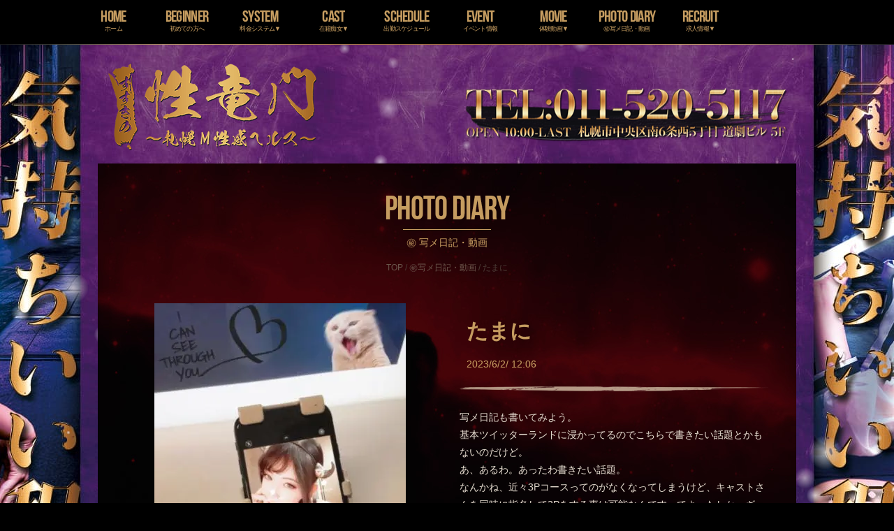

--- FILE ---
content_type: text/html; charset=UTF-8
request_url: https://www.sdg-m.jp/%E3%81%9F%E3%81%BE%E3%81%AB/
body_size: 29323
content:

<!doctype html>

<html lang="ja">
<head>
<meta charset="utf-8">
<meta name="viewport" content="width=device-width, initial-scale=1.0, user-scalable=yes">
<meta property="og:image" content="https://www.sdg-m.jp/wp-content/themes/sdg-pc/images/ogp/ogp.jpg" />
<meta property="og:image:secure_url" content="https://www.sdg-m.jp/wp-content/themes/sdg-pc/images/ogp/ogp.jpg" />
<title>「たまに」庄司みこと の写メ日記（2023/6/2 12:06） - 札幌すすきの風俗M性感ヘルス【性竜門】｜プリンセスグループ</title>
<link rel="shortcut icon" href="https://www.sdg-m.jp/wp-content/themes/sdg-pc/images/favicon.ico">
<link rel="apple-touch-icon" sizes="180x180" href="https://www.sdg-m.jp/wp-content/themes/sdg-pc/images/apple-touch-icon.png">
<link rel="icon" type="image/png" href="https://www.sdg-m.jp/wp-content/themes/sdg-pc/images/android-touch-icon.png" sizes="192x192">
<link rel="stylesheet" href="https://www.sdg-m.jp/wp-content/themes/sdg-pc/css/font-awesome.min.css?1454585198">
<link rel="stylesheet" href="https://www.sdg-m.jp/wp-content/themes/sdg-pc/css/normalize.css" />
<link rel="stylesheet" href="https://www.sdg-m.jp/wp-content/themes/sdg-pc/css/video-js.css" type="text/css">
<link rel="stylesheet" href="https://www.sdg-m.jp/wp-content/themes/sdg-pc/css/main.css" />
<link rel="stylesheet" href="https://www.sdg-m.jp/wp-content/themes/sdg-pc/css/jquery.mCustomScrollbar.css" />
<link rel="stylesheet" href="https://www.sdg-m.jp/wp-content/themes/sdg-pc/css/flexslider.css" type="text/css" />

<!-- This site is optimized with the Yoast SEO plugin v4.9 - https://yoast.com/wordpress/plugins/seo/ -->
<meta name="description" content="写メ日記も書いてみよう。基本ツイッターランドに浸かってるのでこちらで書きたい話題とかもないのだけど。あ、あるわ。あったわ書きたい話題。なんかね、近々3Pコースってのがなくなってしまうけど、キャストさんを同時に指名して3Pをする事は可能なんですってよ"/>
<meta name="keywords" content="札幌,風俗,ヘルス,M性感,たまに"/>
<link rel="canonical" href="https://www.sdg-m.jp/%e3%81%9f%e3%81%be%e3%81%ab/" />
<meta property="og:locale" content="ja_JP" />
<meta property="og:type" content="article" />
<meta property="og:title" content="「たまに」庄司みこと の写メ日記（2023/6/2 12:06） - 札幌すすきの風俗M性感ヘルス【性竜門】｜プリンセスグループ" />
<meta property="og:description" content="写メ日記も書いてみよう。基本ツイッターランドに浸かってるのでこちらで書きたい話題とかもないのだけど。あ、あるわ。あったわ書きたい話題。なんかね、近々3Pコースってのがなくなってしまうけど、キャストさんを同時に指名して3Pをする事は可能なんですってよ" />
<meta property="og:url" content="https://www.sdg-m.jp/%e3%81%9f%e3%81%be%e3%81%ab/" />
<meta property="og:site_name" content="札幌すすきの風俗M性感ヘルス【性竜門】｜プリンセスグループ" />
<meta property="article:section" content="㊙写メ日記・動画" />
<meta property="article:published_time" content="2023-06-02T12:06:15+09:00" />
<meta property="article:modified_time" content="2023-06-02T12:09:59+09:00" />
<meta property="og:updated_time" content="2023-06-02T12:09:59+09:00" />
<meta property="og:image" content="https://www.sdg-m.jp/wp-content/uploads/2023/06/main-25.jpg" />
<meta property="og:image:width" content="360" />
<meta property="og:image:height" content="480" />
<!-- / Yoast SEO plugin. -->

<link rel='dns-prefetch' href='//s0.wp.com' />
<link rel='dns-prefetch' href='//s.w.org' />
<link rel="alternate" type="application/rss+xml" title="札幌すすきの風俗M性感ヘルス【性竜門】｜プリンセスグループ &raquo; たまに のコメントのフィード" href="https://www.sdg-m.jp/%e3%81%9f%e3%81%be%e3%81%ab/feed/" />
		<script type="text/javascript">
			window._wpemojiSettings = {"baseUrl":"https:\/\/s.w.org\/images\/core\/emoji\/2.3\/72x72\/","ext":".png","svgUrl":"https:\/\/s.w.org\/images\/core\/emoji\/2.3\/svg\/","svgExt":".svg","source":{"concatemoji":"https:\/\/www.sdg-m.jp\/wp-includes\/js\/wp-emoji-release.min.js?ver=4.8.27"}};
			!function(t,a,e){var r,i,n,o=a.createElement("canvas"),l=o.getContext&&o.getContext("2d");function c(t){var e=a.createElement("script");e.src=t,e.defer=e.type="text/javascript",a.getElementsByTagName("head")[0].appendChild(e)}for(n=Array("flag","emoji4"),e.supports={everything:!0,everythingExceptFlag:!0},i=0;i<n.length;i++)e.supports[n[i]]=function(t){var e,a=String.fromCharCode;if(!l||!l.fillText)return!1;switch(l.clearRect(0,0,o.width,o.height),l.textBaseline="top",l.font="600 32px Arial",t){case"flag":return(l.fillText(a(55356,56826,55356,56819),0,0),e=o.toDataURL(),l.clearRect(0,0,o.width,o.height),l.fillText(a(55356,56826,8203,55356,56819),0,0),e===o.toDataURL())?!1:(l.clearRect(0,0,o.width,o.height),l.fillText(a(55356,57332,56128,56423,56128,56418,56128,56421,56128,56430,56128,56423,56128,56447),0,0),e=o.toDataURL(),l.clearRect(0,0,o.width,o.height),l.fillText(a(55356,57332,8203,56128,56423,8203,56128,56418,8203,56128,56421,8203,56128,56430,8203,56128,56423,8203,56128,56447),0,0),e!==o.toDataURL());case"emoji4":return l.fillText(a(55358,56794,8205,9794,65039),0,0),e=o.toDataURL(),l.clearRect(0,0,o.width,o.height),l.fillText(a(55358,56794,8203,9794,65039),0,0),e!==o.toDataURL()}return!1}(n[i]),e.supports.everything=e.supports.everything&&e.supports[n[i]],"flag"!==n[i]&&(e.supports.everythingExceptFlag=e.supports.everythingExceptFlag&&e.supports[n[i]]);e.supports.everythingExceptFlag=e.supports.everythingExceptFlag&&!e.supports.flag,e.DOMReady=!1,e.readyCallback=function(){e.DOMReady=!0},e.supports.everything||(r=function(){e.readyCallback()},a.addEventListener?(a.addEventListener("DOMContentLoaded",r,!1),t.addEventListener("load",r,!1)):(t.attachEvent("onload",r),a.attachEvent("onreadystatechange",function(){"complete"===a.readyState&&e.readyCallback()})),(r=e.source||{}).concatemoji?c(r.concatemoji):r.wpemoji&&r.twemoji&&(c(r.twemoji),c(r.wpemoji)))}(window,document,window._wpemojiSettings);
		</script>
		<style type="text/css">
img.wp-smiley,
img.emoji {
	display: inline !important;
	border: none !important;
	box-shadow: none !important;
	height: 1em !important;
	width: 1em !important;
	margin: 0 .07em !important;
	vertical-align: -0.1em !important;
	background: none !important;
	padding: 0 !important;
}
</style>
<link rel='stylesheet' id='validate-engine-css-css'  href='https://www.sdg-m.jp/wp-content/plugins/wysija-newsletters/css/validationEngine.jquery.css?ver=2.7.10' type='text/css' media='all' />
<link rel='stylesheet' id='contact-form-7-css'  href='https://www.sdg-m.jp/wp-content/plugins/contact-form-7/includes/css/styles.css?ver=5.0.1' type='text/css' media='all' />
<link rel='stylesheet' id='wp-pagenavi-css'  href='https://www.sdg-m.jp/wp-content/plugins/wp-pagenavi/pagenavi-css.css?ver=2.70' type='text/css' media='all' />
<link rel='stylesheet' id='jetpack_css-css'  href='https://www.sdg-m.jp/wp-content/plugins/jetpack/css/jetpack.css?ver=5.0.3' type='text/css' media='all' />
<script type='text/javascript' src='https://www.sdg-m.jp/wp-includes/js/jquery/jquery.js?ver=1.12.4'></script>
<script type='text/javascript' src='https://www.sdg-m.jp/wp-includes/js/jquery/jquery-migrate.min.js?ver=1.4.1'></script>
<link rel='https://api.w.org/' href='https://www.sdg-m.jp/wp-json/' />
<link rel="EditURI" type="application/rsd+xml" title="RSD" href="https://www.sdg-m.jp/xmlrpc.php?rsd" />
<link rel="wlwmanifest" type="application/wlwmanifest+xml" href="https://www.sdg-m.jp/wp-includes/wlwmanifest.xml" /> 
<meta name="generator" content="WordPress 4.8.27" />
<link rel='shortlink' href='https://www.sdg-m.jp/?p=192091' />
<link rel="alternate" type="application/json+oembed" href="https://www.sdg-m.jp/wp-json/oembed/1.0/embed?url=https%3A%2F%2Fwww.sdg-m.jp%2F%25e3%2581%259f%25e3%2581%25be%25e3%2581%25ab%2F" />
<link rel="alternate" type="text/xml+oembed" href="https://www.sdg-m.jp/wp-json/oembed/1.0/embed?url=https%3A%2F%2Fwww.sdg-m.jp%2F%25e3%2581%259f%25e3%2581%25be%25e3%2581%25ab%2F&#038;format=xml" />
<script type="text/javascript" src="https://www.sdg-m.jp/wp-content/plugins/flv-embed/swfobject.js"></script>

<link rel='dns-prefetch' href='//i0.wp.com'>
<link rel='dns-prefetch' href='//i1.wp.com'>
<link rel='dns-prefetch' href='//i2.wp.com'>
<style type='text/css'>img#wpstats{display:none}</style><script type="text/javascript" src="https://ajax.googleapis.com/ajax/libs/swfobject/2.1/swfobject.js"></script>
</head>
<body class="sl_body">

<script type="application/ld+json">
{
  "@context": "https://schema.org",
  "@type": "BreadcrumbList",
  "itemListElement": [
    {
      "@type": "ListItem",
      "position": 1,
      "name": "性竜門",
      "item": "https://www.sdg-m.jp"
    },
	{
      "@type": "ListItem",
      "position": 2,
      "name": "写メ日記",
      "item": "https://www.sdg-m.jp/photodiary/"
    },
	{
      "@type": "ListItem",
      "position": 3,
      "name": "「たまに」庄司みことの写メ日記",
      "item": "https://www.sdg-m.jp/%E3%81%9F%E3%81%BE%E3%81%AB/"
    }
  ]
}
</script>

<div class="background"></div>
<canvas width="1920" height="1080" id="particleBack"></canvas>
<nav>
	<ul>
		<li class="hidden">
			<a href="https://www.sdg-m.jp/top/">HOME<br>
			<span>ホーム</span></a>
		</li>
		<li>
			<a href="https://www.sdg-m.jp/beginner/">BEGINNER<br>
			<span>初めての方へ</span></a>
		</li>
		<li class="menu-item-has-children">
			<a href="https://www.sdg-m.jp/system/">SYSTEM<br>
			<span>料金システム▼</span></a>
			<ul class="sub-menu">
				<li>
					<a href="https://www.sdg-m.jp/system/">SYSTEM<br>
					<span>料金システム</span></a>
				</li>
                <li>
					<a href="https://www.sdg-m.jp/interviewsheet/">INTERVIEW<br>
					<span>問診票</span></a>
				</li>
				<li>
					<a href="https://www.sdg-m.jp/access/">ACCESS<br>
					<span>アクセス</span></a>
				</li>
			</ul>
		</li>
		<li class="menu-item-has-children">
			<a href="https://www.sdg-m.jp/cast/">CAST<br>
			<span>在籍痴女▼</span></a>
			<ul class="sub-menu">
				<li>
					<a href="https://www.sdg-m.jp/cast/">CAST<br>
					<span>在籍痴女</span></a>
				</li>
                <li>
					<a href="https://www.sdg-m.jp/sokuhime/">SOKUHIME<br>
					<span>即姫</span></a>
				</li>
				<li>
					<a href="https://www.sdg-m.jp/newface/">NEWFACE<br>
					<span>新人情報</span></a>
				</li>
			</ul>
		</li>
		<li>
			<a href="https://www.sdg-m.jp/schedule/">SCHEDULE<br>
			<span>出勤スケジュール</span></a>
		</li>
		<li>
			<a href="https://www.sdg-m.jp/event/">EVENT<br>
			<span>イベント情報</span></a>
		</li>
		<li class="menu-item-has-children">
			<a href="https://www.sdg-m.jp/movie/">MOVIE<br>
			<span>体験動画▼</span></a>
			<ul class="sub-menu">
                <li>
					<a href="https://www.sdg-m.jp/planning_movie/">MOVIE<br>
					<span>企画動画</span></a>
				</li>
				<li>
					<a href="https://www.sdg-m.jp/movie/">MOVIE<br>
					<span>体験動画</span></a>
				</li>
				<li>
					<a href="https://www.sdg-m.jp/comic/">COMIC<br>
					<span>体験マンガ</span></a>
				</li>
			</ul>
		</li>
		<li>
			<a href="https://www.sdg-m.jp/photodiary/">PHOTO DIARY<br>
			<span>㊙写メ日記・動画</span></a>
		</li>
		<li class="menu-item-has-children">
			<a href="https://sdg.susukino-job.jp/" target="_blank">RECRUIT<br>
			<span>求人情報▼</span></a>
			<ul class="sub-menu">
				<li>
					<a href="https://sdg.susukino-job.jp/" target="_blank">WOMAN<br>
					<span>女性求人</span></a>
				</li>
				<li>
					<a href="https://www.susukino-job.jp/mens/" target="_blank">MEN<br>
					<span>男性求人</span></a>
				</li>
			</ul>
		</li>
	</ul>
</nav>
<header class="sl_header clearfix">
	<h1><a href="https://www.sdg-m.jp/top/"><img src="https://www.sdg-m.jp/wp-content/themes/sdg-pc/images/logo.png" width="298" height="125" alt="札幌すすきの風俗M性感ヘルス【性竜門】"></a></h1>
	<p><img src="https://www.sdg-m.jp/wp-content/themes/sdg-pc/images/tel.png" width="463" height="78" alt="TEL.011-520-5117"></p>
</header>


<div class="wrapper clearfix">
	<section class="diarySingle">

		<div class="section_head">
			<h2><span>PHOTO DIARY</span></h2>
			<hr>
			<p>㊙ 写メ日記・動画</p>
			<div class="breadcrumbs" style="text-align:center;">
				<!-- Breadcrumb NavXT 5.7.0 -->
<span><a title="Go to 札幌すすきの風俗M性感ヘルス【性竜門】｜プリンセスグループ." href="https://www.sdg-m.jp" class="home">TOP</a></span> / <span><a title="Go to the ㊙写メ日記・動画 category archives." href="https://www.sdg-m.jp/photodiary/" class="taxonomy category">㊙写メ日記・動画</a></span> / <span>たまに</span>			</div>
		</div>

		<article>

			<section class="diaryDetail clearfix">
								<div class="leftCol">
					<img width="360" height="480" src="https://www.sdg-m.jp/wp-content/uploads/2023/06/main-25.jpg" class="attachment-660 size-660 wp-post-image" alt="" auto="" srcset="https://i0.wp.com/www.sdg-m.jp/wp-content/uploads/2023/06/main-25.jpg?w=360&amp;ssl=1 360w, https://i0.wp.com/www.sdg-m.jp/wp-content/uploads/2023/06/main-25.jpg?resize=225%2C300&amp;ssl=1 225w" sizes="(max-width: 360px) 100vw, 360px" />				</div>
								<div class="rightCol">
					<h3>たまに</h3>
					<time>2023/6/2/ 12:06</time>
					<div class="pattern_boader"></div>
					<div class="postie-post">
<div>
<p><p>写メ日記も書いてみよう。<br />基本ツイッターランドに浸かってるのでこちらで書きたい話題とかもないのだけど。</p>
<p>あ、あるわ。あったわ書きたい話題。</p>
<p>なんかね、近々3Pコースってのがなくなってしまうけど、キャストさんを同時に指名して3Pをする事は可能なんですってよ。たしか。ざっくりでごめん。</p>
<p>これはつまり、今まではキャストさんを2人までしか召喚できなかったけど、懐が許せば何人でもキャストさんが召喚できて、AVで見るような【クラスのカースト上位女子集団から虐められる底辺な俺】的なプレイが出来てしまうんではないでしょうか。</p>
<p>…おっと、ロマンしかないな？？</p>
<p>兎にも角にも我輩と月島皐月ちゃんはいつでも3P歓迎です。なんたって我輩、皐月ちゃのお家にマイ歯ブラシ置かせてもらってるくらいには仲良しですので。ええ。</p>
<p><img src="https://i2.wp.com/www.sdg-m.jp/wp-content/uploads/2023/06/1-5.png?ssl=1" data-recalc-dims="1"/></p>
<p>まあ、多忙且つ神出鬼没な皐月ちゃの予約枠をフライングゲット出来るエリートなお馬さん達のダービーに勝てれば、の話なのですがな。</p>
<p>息ぴったりすぎな姉妹によるステレオ耳攻めや顔面騎乗されながらのスマ●、はたまたサンドイッチプレイ…</p>
<p>情報量多すぎておかしくなっちゃうお馬さん＆ニンゲンさん続出なのでね。生きてる内に一度は味わっておいたら良いんじゃないかな😈🫶👿</p>
<p>事後、経験者より『帰り道がわからなくなった』『地面がぐにゃぐにゃする』『気が付いたら見知らぬ駅に居た』等の報告を耳にしましたが、とりあえず今のところ皆生きて帰れてるから心配しないでね！なんにもこわくないよ！優しい悪魔姉妹だよ！</p>
<p>ほんとだよ。<br />とらすとみー。</p>
<p>ついった<br />@shoujimitoko</p>
</p>
</div></div>
				</div>
			</section>

			<div class="authorInfo">
										<div class="authorProfile clearfix">
					<div class="leftCol">
						<a href="https://www.sdg-m.jp/profile?gid=00398">
							<img src="https://www.sdg-m.jp/cp4/datas/girls/398/thumb.jpg" alt="庄司みこと" width="200" height="320" />
						</a>
					</div>
					<div class="rightCol">
						<p class="name">
							<a href="https://www.sdg-m.jp/profile?gid=00398">
								庄司みこと（29歳）
							</a>
						</p>
						<p class="data">
							T156							B84(B)
							W58							H85						</p>
						<p class="comment">
							美尻のゴシックロリータ						</p>
					</div>
				</div>
				<div class="authorLink">
					<a href="https://www.sdg-m.jp/profile?gid=00398">キャスト詳細ページ</a>
					<a href="https://www.sdg-m.jp/author/sdg_mikoto/">このキャストの㊙写メ日記・動画一覧</a>
				</div>
			</div>

			<div class="backBtn">
				<a href="https://www.sdg-m.jp/photodiary/">㊙写メ日記・動画一覧へ戻る</a>
			</div>

		</article>

	</section>
	<section class="sl_slider"> <!-- meta slider -->
<div style="max-width: 680px;" class="metaslider metaslider-nivo metaslider-13 ml-slider">
    
    <div id="metaslider_container_13">
        <div class='slider-wrapper theme-default'>
            <div class='ribbon'></div>
            <div id='metaslider_13' class='nivoSlider'>
                <a href="http://www.sdg-m.jp/event/" target="_self"><img src="https://www.sdg-m.jp/wp-content/uploads/2023/03/680_250.jpg" height="250" width="680" alt="" class="slider-13 slide-187047" /></a>
                <a href="https://www.purelovers.com/hokkaido/shop/343/reviews/?official=1" target="_blank"><img src="https://www.sdg-m.jp/wp-content/uploads/2018/06/680_250sdg.gif" height="250" width="680" alt="口コミ投稿大募集!" class="slider-13 slide-86201" /></a>
                <a href="https://www.sdg-m.jp/event/seiryumon-12th-anniversary/" target="_self"><img src="https://www.sdg-m.jp/wp-content/uploads/2025/03/680_250.jpg" height="250" width="680" alt="性竜門 12th Anniversary" class="slider-13 slide-220495" /></a>
            </div>
        </div>
        
    </div>
    <script type="text/javascript">
        var metaslider_13 = function($) {
            $('#metaslider_13').nivoSlider({ 
                boxCols:7,
                boxRows:5,
                pauseTime:5000,
                effect:"fade",
                controlNav:false,
                directionNav:true,
                pauseOnHover:true,
                animSpeed:200,
                prevText:"&lt;",
                nextText:"&gt;",
                slices:15,
                manualAdvance:false
            });
        };
        var timer_metaslider_13 = function() {
            var slider = !window.jQuery ? window.setTimeout(timer_metaslider_13, 100) : !jQuery.isReady ? window.setTimeout(timer_metaslider_13, 1) : metaslider_13(window.jQuery);
        };
        timer_metaslider_13();
    </script>
</div>
<!--// meta slider--> </section>
	<section class="sl_line"> <!-- meta slider -->
<div style="max-width: 300px; margin: 0 auto;" class="metaslider metaslider-nivo metaslider-113 ml-slider">
    
    <div id="metaslider_container_113">
        <div class='slider-wrapper theme-default'>
            <div class='ribbon'></div>
            <div id='metaslider_113' class='nivoSlider'>
                <a href="http://www.princess-sapporo.jp/top/?page_id=629&amp;uid=18" target="_self"><img src="https://www.sdg-m.jp/wp-content/uploads/2016/01/sidebar_img01.jpg" height="250" width="300" alt="WEB GRAVURE" class="slider-113 slide-1447" /></a>
            </div>
        </div>
        
    </div>
    <script type="text/javascript">
        var metaslider_113 = function($) {
            $('#metaslider_113').nivoSlider({ 
                boxCols:7,
                boxRows:5,
                pauseTime:5000,
                effect:"fade",
                controlNav:false,
                directionNav:true,
                pauseOnHover:true,
                animSpeed:200,
                prevText:"&lt;",
                nextText:"&gt;",
                slices:15,
                manualAdvance:false
            });
        };
        var timer_metaslider_113 = function() {
            var slider = !window.jQuery ? window.setTimeout(timer_metaslider_113, 100) : !jQuery.isReady ? window.setTimeout(timer_metaslider_113, 1) : metaslider_113(window.jQuery);
        };
        timer_metaslider_113();
    </script>
</div>
<!--// meta slider--> </section>
</div>


<link rel='stylesheet' id='metaslider-nivo-slider-css'  href='https://www.sdg-m.jp/wp-content/plugins/ml-slider/assets/sliders/nivoslider/nivo-slider.css?ver=3.5.1' type='text/css' media='all' property='stylesheet' />
<link rel='stylesheet' id='metaslider-public-css'  href='https://www.sdg-m.jp/wp-content/plugins/ml-slider/assets/metaslider/public.css?ver=3.5.1' type='text/css' media='all' property='stylesheet' />
<link rel='stylesheet' id='metaslider-nivo-slider-default-css'  href='https://www.sdg-m.jp/wp-content/plugins/ml-slider/assets/sliders/nivoslider/themes/default/default.css?ver=3.5.1' type='text/css' media='all' property='stylesheet' />
<script type='text/javascript' src='https://www.sdg-m.jp/wp-content/plugins/jetpack/modules/photon/photon.js?ver=20130122'></script>
<script type='text/javascript'>
/* <![CDATA[ */
var wpcf7 = {"apiSettings":{"root":"https:\/\/www.sdg-m.jp\/wp-json\/contact-form-7\/v1","namespace":"contact-form-7\/v1"},"recaptcha":{"messages":{"empty":"\u3042\u306a\u305f\u304c\u30ed\u30dc\u30c3\u30c8\u3067\u306f\u306a\u3044\u3053\u3068\u3092\u8a3c\u660e\u3057\u3066\u304f\u3060\u3055\u3044\u3002"}}};
/* ]]> */
</script>
<script type='text/javascript' src='https://www.sdg-m.jp/wp-content/plugins/contact-form-7/includes/js/scripts.js?ver=5.0.1'></script>
<script type='text/javascript' src='https://s0.wp.com/wp-content/js/devicepx-jetpack.js?ver=202604'></script>
<script type='text/javascript' src='https://www.sdg-m.jp/wp-includes/js/wp-embed.min.js?ver=4.8.27'></script>
<script type='text/javascript' src='https://www.sdg-m.jp/wp-content/plugins/ml-slider/assets/sliders/nivoslider/jquery.nivo.slider.pack.js?ver=3.5.1'></script>
<script type='text/javascript' src='https://stats.wp.com/e-202604.js' async defer></script>
<script type='text/javascript'>
	_stq = window._stq || [];
	_stq.push([ 'view', {v:'ext',j:'1:5.0.3',blog:'96495873',post:'192091',tz:'9',srv:'www.sdg-m.jp'} ]);
	_stq.push([ 'clickTrackerInit', '96495873', '192091' ]);
</script>

<footer>
  <div class="footer_content"> <img src="https://www.sdg-m.jp/wp-content/themes/sdg-pc/images/footer_logo.png" width="137" height="68" alt="性竜門">
    <div class="footer_content_right">
      <ul class="clearfix">
        <li class="footer_liststart"><a href="https://www.sdg-m.jp/top/">ホーム</a> |</li>
        <li><a href="https://www.sdg-m.jp/beginner/">初めての方へ</a> |</li>
        <li><a href="https://www.sdg-m.jp/system/">システム</a> |</li>
        <li><a href="https://www.sdg-m.jp/interviewsheet/">問診票</a> |</li>
        <li><a href="https://www.sdg-m.jp/access/">アクセス</a> |</li>
        <li><a href="https://www.sdg-m.jp/cast/">在籍痴女</a> |</li>
        <li style="clear:both;"><a href="https://www.sdg-m.jp/sokuhime/">即姫（今すぐ遊べる女の子）</a> |</li>
        <li><a href="https://www.sdg-m.jp/schedule/">出勤スケジュール</a> |</li>
        <li><a href="https://www.sdg-m.jp/event/">イベント</a> |</li>
        <li><a href="https://www.sdg-m.jp/news/">新着情報</a> |</li>
        <li><a href="https://www.sdg-m.jp/photodiary/">㊙写メ日記・動画</a></li>
        <li style="clear:both;"><a href="https://sdg.susukino-job.jp/" target="_blank">女性求人</a> |</li>
        <li><a href="https://www.susukino-job.jp/mens/" target="_blank">男性求人</a> |</li>
        <li><a href="https://www.sdg-m.jp/planning_movie/">企画動画</a> |</li>
        <li><a href="https://www.sdg-m.jp/movie/">体験動画</a> |</li>
        <li><a href="https://www.sdg-m.jp/comic/">体験マンガ</a> |</li>
        <li><a href="https://www.sdg-m.jp/link/">リンク</a> |</li>
        <li><a href="https://www.sdg-m.jp/newface/">新人情報</a></li>
      </ul>
      <div class="clearfix">
        <h2>札幌すすきの風俗M性感ヘルス</h2><h3>【性竜門】</h3>
      </div>
      <div class="footer_address">Tel.011-520-5117 札幌市中央区南6条西5丁目道劇ビル5F [<a href="https://www.google.co.jp/maps/place/%E3%80%92064-0806+%E5%8C%97%E6%B5%B7%E9%81%93%E6%9C%AD%E5%B9%8C%E5%B8%82%E4%B8%AD%E5%A4%AE%E5%8C%BA%E5%8D%97%EF%BC%96%E6%9D%A1%E8%A5%BF%EF%BC%95%E4%B8%81%E7%9B%AE+%E6%9C%AD%E5%B9%8C%E9%81%93%E5%8A%87%E3%83%93%E3%83%AB/@43.0532094,141.3516695,17z/data=!3m1!4b1!4m2!3m1!1s0x5f0b29860638cca3:0xfa448b0d136330eb" target="_blank">地図</a>]</div>
      <p class="footer_copyright"> &copy; 2026 SDG-M. </p>
    </div>
  </div>
</footer>
</div>
<script type="text/javascript" src="https://www.sdg-m.jp/wp-content/themes/sdg-pc/js/jquery.mCustomScrollbar.min.js" ></script> 
<script src="https://www.sdg-m.jp/wp-content/themes/sdg-pc/js/nicescroll.js"></script> 
<script src="https://www.sdg-m.jp/wp-content/themes/sdg-pc/js/video.js"></script>
<script src="https://www.sdg-m.jp/wp-content/themes/sdg-pc/js/jquery.flexslider.js"></script>

<!-- ParticleJS -->
<script src="https://code.createjs.com/createjs-2015.11.26.min.js"></script>
<script src="https://cdn.rawgit.com/ics-creative/ParticleJS/release/0.1.3/libs/particlejs.min.js"></script>

<script type="text/javascript">
	// ==========  flexslider ========== //

	jQuery(document).ready(function(){
	  jQuery('.flexslider').flexslider({
		animation: "slide",
		slideshow: false,
	  });
	});

	// ==========  videojs ========== //

	videojs.options.flash.swf = "https://www.sdg-m.jp/wp-content/themes/sdg-pc/js/video-js.swf";

	// ==========  mCustomScrollbar ========== //

	jQuery(function(){
	  jQuery(window).load(function(){
		 jQuery(".scrollBox01").mCustomScrollbar();
	  });
	});

	// ==========  nivoSlider ========== //

	var metaslider_113 = function($) {
		$('#metaslider_113').nivoSlider({ 
			boxCols:7,
			boxRows:5,
			pauseTime:5000,
			effect:"fade",
			controlNav:false,
			directionNav:true,
			pauseOnHover:true,
			animSpeed:200,
			prevText:"&lt;",
			nextText:"&gt;",
			slices:15,
			manualAdvance:false
		});
	};
	var timer_metaslider_113 = function() {
		var slider = !window.jQuery ? window.setTimeout(timer_metaslider_113, 100) : !jQuery.isReady ? window.setTimeout(timer_metaslider_113, 1) : metaslider_113(window.jQuery);
	};
	timer_metaslider_113();

	// ==========  parallax ========== //

	jQuery(window).scroll(function(e){
	  parallax();
	});
	 
	function parallax(){
	  var scrolled = jQuery(window).scrollTop();
	  jQuery('.background').css('top',-(scrolled*0.2)+'px');
	}

	// ==========  ParticleJS ========== //

	var particleSystem = null;
	var stage = null;
	window.addEventListener("load", function () {
		stage = new createjs.Stage("particleBack");
		particleSystem = new particlejs.ParticleSystem();
		stage.addChild(particleSystem.container);
		particleSystem.importFromJson(
			{
				"bgColor": "#00000",
				"width": 1920,
				"height": 1080,
				"emitFrequency": "201",
				"startX": 960,
				"startXVariance": 1920,
				"startY": 540,
				"startYVariance": 1080,
				"initialDirection": 0,
				"initialDirectionVariance": 360,
				"initialSpeed": "0",
				"initialSpeedVariance": "1.3",
				"friction": 0.09,
				"accelerationSpeed": 0.2915,
				"accelerationDirection": "129.5",
				"startScale": 0.45,
				"startScaleVariance": "1",
				"finishScale": "0.07",
				"finishScaleVariance": "0.23",
				"lifeSpan": "27",
				"lifeSpanVariance": "93",
				"startAlpha": 0.8,
				"startAlphaVariance": "0",
				"finishAlpha": "0.34",
				"finishAlphaVariance": 0.5,
				"shapeIdList": [
					"blur_circle"
				],
				"startColor": {
					"hue": "297",
					"hueVariance": "99",
					"saturation": 15,
					"saturationVariance": "0",
					"luminance": 100,
					"luminanceVariance": "46"
				},
				"blendMode": true,
				"alphaCurveType": "1"
			}
		);
		createjs.Ticker.framerate = 60;
		createjs.Ticker.timingMode = createjs.Ticker.RAF;
		createjs.Ticker.addEventListener("tick", handleTick);
	});
	function handleTick() {
		particleSystem.update();
		stage.update();
	}

	// ==========  Anchor link scroll ========== //

	jQuery(function() {
		// #で始まるアンカーをクリックした場合に処理
		jQuery('a[href^=#accessRoot]').click(function() {
			var speed = 600;
			var href= jQuery(this).attr("href");
			var target = jQuery(href == "#" || href == "" ? 'html' : href);
			var position = target.offset().top;
			jQuery('body,html').animate({scrollTop:position}, speed, 'swing');
			return false;
		});
	});

	// ==========  GoogleAnalyticsObject ========== //

	(function(i,s,o,g,r,a,m){i['GoogleAnalyticsObject']=r;i[r]=i[r]||function(){
	(i[r].q=i[r].q||[]).push(arguments)},i[r].l=1*new Date();a=s.createElement(o),
	m=s.getElementsByTagName(o)[0];a.async=1;a.src=g;m.parentNode.insertBefore(a,m)
	})(window,document,'script','//www.google-analytics.com/analytics.js','ga');
	
	ga('create', 'UA-3355896-61', 'auto');
	ga('send', 'pageview');

</script>

</body></html>


--- FILE ---
content_type: text/css
request_url: https://www.sdg-m.jp/wp-content/themes/sdg-pc/css/main.css
body_size: 105288
content:
@charset "utf-8";

@font-face {
    font-family: 'bebas_neueregular';
    src: url('../fonts/BebasNeue-webfont.eot');
    src: url('../fonts/BebasNeue-webfont.eot?#iefix') format('embedded-opentype'),
         url('../fonts/BebasNeue-webfont.woff') format('woff'),
         url('../fonts/BebasNeue-webfont.ttf') format('truetype'),
         url('../fonts/BebasNeue-webfont.svg#bebas_neueregular') format('svg');
    font-weight: normal;
    font-style: normal;
}


/*======================================
 reset
=======================================*/

body, h1, h2, h3, h4, h5, h6, pre, ul , ol , li, dl, dt, dd, p, img {
 margin:0;
 padding:0; 
}

ul, ol {
 list-style-type:none;
}

ul li, ol li, dl {
 line-height:1.7;
 list-style:none;
}

a:focus {
  outline: none;
}

h1, h2, h3, h4, h5, h6 {
 line-height:1.7;
}


img{
 vertical-align:middle;
}
hr {
    display:block;
    height:1px;
    border:0;   
    border-top:1px solid #cccccc;
    margin:1em 0;
    padding:0;
}

input, select {
 vertical-align:middle;
}


/*======================================
 config
=======================================*/

body {
 font-size: 12px;
 line-height:1.8;
 -webkit-text-size-adjust: none;
 background-repeat: repeat;
 text-rendering: optimizeLegibility;
 -webkit-text-stroke-width: 0.05px;
 font-family: "ヒラギノ角ゴ Pro W3", "Hiragino Kaku Gothic Pro", "メイリオ", Meiryo, Osaka, "ＭＳ Ｐゴシック", "MS PGothic", sans-serif;
 background-position: center top;
 min-width:1030px;
 color:#e3dace;
}

.clearfix:after{
    content: "."; 
    display: block; 
    height: 0; 
    font-size:0;	
    clear: both; 
	visibility:hidden;
}
.clearfix{
	display: inline-block;
}


.alignright{
	float:right;
	margin-left:20px;
	margin-bottom:20px;
}
.alignleft{
	float:left;
	margin-right:20px;
	margin-bottom:20px;
}
.aligncenter{
	clear:both;
	display:block;
	margin:25px auto;
}
.postmeta{
	clear:both;
}
.post {
	zoom:1;
}
.post .post{
	margin:10px;
}
.post:after{
	content:"";
	display:block;
	clear:both;
}

.wp-pagenavi{
	margin-top:25px;
	clear:both;
}


/*======================================
 Hides from IE Mac
=======================================*/

 * html .clearfix{
	height: 1%;
}
.clearfix{
	display:block;
}

/* End Hack */


/*=======================================
 ナビゲーション
=======================================*/

nav {
	width: 100%;
	height:64px;
	position: fixed;
	top: 0;
	left: 0;
	z-index: 2000;
	background-color: #000;
	background-image: url(../images/nav_border.jpg);
	background-position: bottom center;
	background-repeat: no-repeat;
}
nav > ul {
	width: 1060px;
	margin: 0 auto;
}
nav ul li {
	float:left;
	text-align: center;
	position: relative;
}
nav ul li a {
	color: #c59c60;
	font-size: 23px;
	font-family: 'bebas_neueregular', sans-serif;
	text-decoration: none;
	letter-spacing: -0.03em;
	line-height: 1.2;
	display: block;
	width: 105px;
	height:64px;
	padding-top: 10px;
	box-sizing: border-box;
    -webkit-transition: all .2s;
    transition: all .2s;
}
nav ul li a:hover {
	color: #E3DACE;
}
nav ul li a span {
	font-family: "ヒラギノ角ゴ Pro W3", "Hiragino Kaku Gothic Pro", Osaka, "ＭＳ Ｐゴシック", "MS PGothic", sans-serif;
	font-size: 9px;
	line-height: 9px;
	display: block;
}
/* 子メニュー - .sub-menu */
nav .sub-menu {
	position: absolute;
	z-index: 99999;
	background: #000;
	top: 90%;
	left: -1px;
	visibility: hidden;
	opacity: 0;
	border-top: 1px solid #c59c60;
	border-left: 1px solid #c59c60;
	border-right: 1px solid #c59c60;
    -webkit-transition: all .3s;
    transition: all .3s;
}
nav .sub-menu li {
	text-align: center;
	width: 105px;
	margin: 0;
	border-bottom: 1px solid #c59c60;
}
nav .sub-menu a {
	border: none;
}
/* ホバーで子メニュー表示 */
nav .menu-item-has-children:hover .sub-menu {
	visibility: visible;
	padding: 0;
	top: 100%;
	opacity: 1;
}


/*======================================
 各ページ body
=======================================*/

.wrapper {
	width: 1000px;
	margin: 0 auto;
}

#particleBack {
	position: fixed;
	top: 0;
	left: 0;
	right: 0;
	bottom: 0;
	z-index: -1;
}

/*======================================
 トップページ
=======================================*/

.background {
	position: fixed;
	width: 100%;
	height: 500%;
	top: 0;
	left: 0;
	z-index: -1;
	background-image: url(../images/under_bg.jpg);
	background-repeat: no-repeat;
	background-position: center top;
	background-color:#000;
}
.toppage {
	position: relative;
	display: table;
	width: 100%;
}
.toppage .background {
	position: fixed;
	width: 100%;
	height: 300%;
	top: 0;
	left: 0;
	z-index: -1;
	background-image: url(../images/top_bg.jpg);
	background-repeat: no-repeat;
	background-attachment: fixed;
	background-position: center top;
}

/*
.toppage #sl_body_lip {
	background-image: url(../images/top_mainvisual.jpg);
	background-repeat: no-repeat;
	background-position: center 20px;
}
*/

/* ヘッダー */

.top_header {
	width: 1000px;
	margin: 0 auto;
	padding-bottom: 35px;
}
.top_header h1 {
	float: left;
	margin-top: 135px;
	margin-left: 10px;
}
.top_header p {
	float: right;
	margin-top: 630px;
	margin-right: 13px;
}

/* メインコンテンツ */

.main {
	width: 682px;
	float: left;
}

/* スライダー */

.main_slider {
	width: 680px;
	height: 250px;
	background-color: #000;
}

/* お知らせ（告知） */

.main_notice {
	width: 681px;
    min-height: 420px;
    background-image: url(../images/content_bg1.jpg);
    background-position: top left;
    background-repeat: repeat;
    background-color: #0a080e;
	margin-top: 20px;
}

.main_notice h2 {
    font-weight: 400;
    font-family: 'bebas_neueregular', sans-serif;
    letter-spacing: -0.035em;
    font-size: 35px;
    line-height: 1.2;
    text-align: center;
    color: #c59c60;
	padding: 30px 35px 20px;
	font-feature-settings: "palt" 1;
}

.main_notice_body {
	padding: 0px 35px 35px;
}

.main_notice_body span {
	color: #e3dace;
  font-size: 13px;
  line-height: 1.8;
  margin-bottom: 19px;
  letter-spacing: 0;
}

/* スケジュール */

.main_schedule {
	width: 677px;
	min-height: 858px;
	margin-top: 20px;
	padding-top: 19px;
	padding-left: 4px;
	background-image: url(../images/content_bg1.jpg);
	background-position: top left;
	background-repeat: no-repeat;
	background-color: #000;
}
.main_schedule h2 {
	font-weight: normal;
	font-family: 'bebas_neueregular', sans-serif;
	letter-spacing: -0.02em;
	font-size: 38px;
	line-height: 1.0;
	text-align: center;
	color: #c59c60;
}

.main_schedule hr {
	border-top: #c59c60 solid 1px;
	width: 126px;
	height: 1px;
	margin-top: 5px;
	margin-left: auto;
	margin-right: auto;
}
.main_schedule_today {
	color: #c59c60;
	font-size: 13px;
	line-height: 1.0;
	text-align: center;
	margin-bottom: 19px;
	letter-spacing: -0.03em;
}
.main_schedule_cast {
	width: 124px;
	height: 238px;
	margin-top: 5px;
	margin-left: 9px;
	margin-bottom: 8px;
	background-color: #0a080e;
	float: left;
	position: relative;
}
/*.main_schedule_castimage {
	width: 124px;
	height: 200px;
}*/
.main_schedule_castimage {
	width: 124px;
    height: 200px;
    overflow: hidden;
    display: flex;
    justify-content: center;
}
.main_schedule_casttext {
	position: absolute;
	top: 171px;
}
.main_schedule_cast h3 {
	font-size: 12.5px;
	text-align: center;
	line-height: 1.0;
	padding-top: 5px;
	padding-bottom: 6px;
	font-weight: normal;
}
.schedule_time {
	font-size: 10.5px;
	line-height: 1.0;
	text-align: center;
}


/* 新人女性 */

.main_newface {
	width: 336px;
	height: 362px;
	float: left;
	margin-top: 17px;
	padding-top: 21px;
	background-image: url(../images/content_bg2.jpg);
	background-position: top center;
	background-repeat: no-repeat;
	background-color: #000;
}
.main_newface h2 {
	text-align: center;
	font-family: 'bebas_neueregular', sans-serif;
	font-weight: normal;
	font-size: 26px;
	line-height: 1.0;
	letter-spacing: -0.02em;
	color: #c59c60;
}

.main_newface hr {
	border-top: #c59c60 solid 1px;
	width: 49px;
	height: 1px;
	margin-top: 5px;
	margin-left: auto;
	margin-right: auto;
	margin-bottom: 9px;
}
.main_newface .more {
	text-align:center;
}
.main_newface .more a {
	text-decoration:none;
	font-size:10px;
	display:block;
	color: #e3dace;
}
.main_newface_cast {
	background-image: url(../images/newface_castbg.png);
	background-position: top left;
	background-repeat: no-repeat;
}
.main_newface_castimage {
	width: 165px;
	height: 286px;
	padding-top: 11px;
	margin: 0 0 0 15px;
	float: left;
	overflow: hidden;
    display: flex;
    justify-content: center;
}
.main_newface_castcaption {
	width: 137px;
	float: left;
	padding-top: 18px;
	margin-left: 9px;
	text-align: center;
	letter-spacing: -0.03em;
}
.main_newface_castcaption h3 {
	font-size: 12px;
	font-weight: normal;
	line-height: 2.0;
}
.main_newface_castcaption h3 span {
	font-weight: bold;
}
.main_newface_castcaption hr {
	border-top: #976651 solid 3px;
	width: 124px;
	margin-top: 8px;
	margin-left: 7px;
}
.main_newface_castcaption ul {
	width: 124px;
	height: 184px;
	margin-top: 15px;
	margin-left: 9px;
	overflow: auto;
}
.main_newface_castcaption ul li {
	color: #fefefe;
	font-size: 10px;
	line-height: 1.5;
}

/* 写メ日記 */

.main_photodiary {
	width: 336px;
	height: 362px;
	float: left;
	margin-top: 17px;
	margin-left: 10px;
	padding-top: 21px;
	background-image: url(../images/content_bg2.jpg);
	background-position: top left;
	background-repeat: no-repeat;
	background-color: #000;
}
.main_photodiary h2 {
	font-family: 'bebas_neueregular', sans-serif;
	font-size: 26px;
	line-height: 1.0;
	letter-spacing: -0.02em;
	text-align: center;
	font-weight: normal;
	color: #c59c60;
}

.main_photodiary hr {
	border-top: #c59c60 solid 1px;
	width: 49px;
	height: 1px;
	margin-top: 5px;
	margin-left: auto;
	margin-right: auto;
	margin-bottom: 9px;
}
.main_photodiary .more {
	text-align:center;
}
.main_photodiary .more a {
	text-decoration:none;
	font-size:10px;
	display:block;
	color: #e3dace;
}
.main_photodiary iframe {
	margin-top: 5px;
	margin-left: 8px;
}

/* サイドコンテンツ */

.sidebar {
	width: 300px;
	float: right;
}
#lean_overlay  {
	position: fixed;
	z-index: 1001;
	top: 0;
	left: 0;
	height: 100%;
	width: 100%;
	background: #000;
	display: none;

}
#modal-window {
	background-color: #FFFFFF;
	box-shadow: 0 0 4px rgba(0, 0, 0, 0.7);
	display: none;
	width: 910px;
	height: 750px;
	padding: 20px;
	top: 50%;
	margin-top: -395px;
}
#date_modal {
	background-color: #FFFFFF;
	box-shadow: 0 0 4px rgba(0, 0, 0, 0.7);
	display: none;
	height: 850px;
	padding: 20px;
	top: 50%;
	margin-top: -445px;
}
.modal_close {
	position: absolute;
	top: -15px;
	right: -15px;
	display: block;
	width: 29px;
	height: 29px;
	background: url(../images/modal_close.png) no-repeat;
	z-index: 2;
	cursor: pointer;
}

/* グラビア */

.side_gravure {
	width: 300px;
	height: 250px;
	background-image: url(../images/top_gravure.jpg);
	background-repeat: no-repeat;
}


/* バルボラ */

.side_valvora {
	width: 300px;
	height: 250px;
	margin-top: 20px;
	background-color: #000;
}

.side_purelovers {
	width: 300px;
	height: 520px;
	margin-top: 20px;
	background-color: #000;
}

/* ライン */

.side_line {
	width: 300px;
	height: 250px;
	margin-top: 20px;
	background-color: #000;
}

/* 系列店リンク */
.side_shoplink {
	width: 300px;
	height: 60px;
	margin-top: 20px;
	background-color: #000;
}

/* ニュース */

.side_news {
	width: 300px;
	height: 657px;
	margin-top: 20px;
	padding-top: 27px;
	background-image: url(../images/side_newsbg.jpg);
	background-position: top left;
	background-repeat: no-repeat;
	background-color: #000;
}
.side_news h2 {
	font-family: 'bebas_neueregular', sans-serif;
	font-weight: normal;
	font-size: 26px;
	line-height: 1.0;
	letter-spacing: -0.02em;
	text-align: center;
	color: #c59c60;
}
.side_news h2 a {
	color: #c59c60;
	text-decoration: none;
}
.side_news hr {
	border-top: #c59c60 solid 1px;
	width: 49px;
	height: 1px;
	margin-top: 5px;
	margin-left: auto;
	margin-right: auto;
}
.side_news .more {
	text-align:center;
	margin-bottom:10px;
}
.side_news .more a {
	text-decoration:none;
	font-size:10px;
	display:block;
	color: #e3dace;
}
.side_news_box {
	height: 567px;
	overflow: auto;
	margin-right: 15px;
	padding-left: 24px;
}
.side_news_image {
	width: 247px;
	/*margin-left: 27px;*/
}
.side_news_image img {
	width: 247px;
	height: auto;
}
.side_news h3 {
	color: #fefefe;
	font-size: 11.5px;
	font-weight: normal;
	line-height: 1.5;
	margin-top: 15px;
	/*margin-left: 27px;*/
}
.side_news h3 a {
	color: #fefefe;
	text-decoration: none;
}
.side_news h3 span {
	font-family: Trebuchet MS, Arial, Helvetica, sans-serif;
}
.side_news_caption {
	color:#fefefe;
}
.side_news_caption hr {
	border: none;
	width: 247px;
	margin-top: 5px;
	/*margin-left: 27px;*/
	height:5px;
	background-image: url(../images/line.png);
	background-repeat: repeat-x;
	background-position: center top;
}
.side_news_caption p {
	color: #fefefe;
	font-size: 11px;
	line-height: 1.5;
	/*margin-left: 27px;*/
}
.side_news_caption a {
	color:#e6d7c0;
}

#over15.side_news {
	height: 892px;
}
#over15 .side_news_box {
	height: 802px;
}

/* バナー */
.side_banner {
	margin-top: 20px;
}

/*=======================================
 各コンテンツページ共通
=======================================*/

.sl_body {
	background-color: #000;
	position: relative;
	display: table;
	width: 100%;
}

/* ヘッダー */

.sl_header {
	width: 1010px;
	margin: 0 auto;
	height:104px;
	padding-top: 90px;
	padding-bottom: 40px;
}
.sl_header h1 {
	float: left;
	margin-left: 20px;
}
.sl_header p {
	float: right;
	margin-top: 36px;
	margin-right: 17px;
}

/* 各ページ見出し */

.section_head h2 {
	color: #c59c60;
	font-family: 'bebas_neueregular', sans-serif;
	font-weight: normal;
	font-size: 48px;
	letter-spacing: -0.02em;
	line-height: 1.0;
	text-align: center;
}

.section_head hr {
	border-top: #c59c60 solid 1px;
	width: 126px;
	height: 1px;
	margin-top: 6px;
	margin-left: auto;
	margin-right: auto;
	margin-bottom: 10px;
}
.section_head p {
	color: #c59c60;
	font-size: 14px;
	line-height: 1.0;
	text-align: center;
	margin-bottom: 19px;
}

/* メインコンテンツ */
.main_head h2 {
	color: #c59c60;
	font-family: 'bebas_neueregular', sans-serif;
	font-weight: normal;
	font-size: 48px;
	letter-spacing: -0.02em;
	line-height: 1.0;
	text-align: center;
}
.main_head hr {
	border-top: #c59c60 solid 1px;
	width: 126px;
	height: 1px;
	margin-top: 6px;
	margin-left: auto;
	margin-right: auto;
	margin-bottom: 10px;
}
.main_head p {
	color: #c59c60;
	font-size: 14px;
	line-height: 1.0;
	text-align: center;
	margin-bottom: 19px;
}
.breadcrumbs {
	color: #4c3d37;
	font-size: 12px;
}
.breadcrumbs a {
	color: #69534a;
	text-decoration: none;
}
.breadcrumbs a:hover {
	color: #4c3d37;
}
.breadcrumbs .post::after {
	display: none;
}

.sl_body .main_slider {
	margin-top: 20px;
}


/*=======================================
 キャスト詳細
=======================================*/

.profile {
	width: 100%;
	padding-top: 41px;
	padding-bottom: 68px;
	background-image: url(../images/content_bg.jpg);
	background-position: top left;
	background-repeat: no-repeat;
	background-color: #000;
}

.profile .section_head h2 em {
	color: #c59c60;
	font-family: 'bebas_neueregular', sans-serif;
	font-size: 48px;
	font-weight: normal;
	font-style: normal;
	letter-spacing: -0.02em;
	line-height: 1.0;
	text-align: center;
	display: block;
}
.profile .section_head h2 em::after {
	content: "";
	display: block;
	border-top: #c59c60 solid 1px;
	width: 126px;
	height: 1px;
	margin-top: 6px;
	margin-left: auto;
	margin-right: auto;
	margin-bottom: 10px;
}
.profile .section_head h2 span {
	color: #c59c60;
	font-family: "ヒラギノ角ゴ Pro W3", "Hiragino Kaku Gothic Pro", "メイリオ", Meiryo, Osaka, "ＭＳ Ｐゴシック", "MS PGothic", sans-serif;
	font-size: 14px;
	line-height: 1.0;
	text-align: center;
	margin-bottom: 19px;
	display: block;
}

.profile .flexslider {
	margin-top: 26px;
	background: none;
}
.profile .flexslider .slides li {
	margin: 0 auto;
	min-height: 480px;
}
#profile_detail {
	width: 100%;
	position: relative;
}
#profile_detail #profile_detail_head {
	padding-top: 57px;
	text-align: center;
}
#profile_detail #profile_detail_head h3 {
	font-size: 15px;
	padding-top: 8px;
	padding-left: 5px;
	padding-right: 5px;
	border-bottom: #656462 solid 1px;
	float: left;
}
#profile_detail #profile_detail_head h3 img {
	margin-left: 23px;
	margin-top: 4px;
	vertical-align: top;
}
#profile_detail #profile_detail_head h3 span {
	font-weight: normal;
	margin-left: 23px;
}
#profile_detail #profile_detail_head .castclass_s,
#profile_detail #profile_detail_head .castclass_g {
	margin-left: 43px;
	float: left;
}
#profile_detail .icon {
	text-align: center;
	width: 650px;
	margin-left: auto;
	margin-right: auto;
}
#profile_detail .icon img {
	margin: 0 6px 3px;
}
#profile_detail #profile_detail_banner {
	margin-top: 20px;
	text-align: center;
}
#profile_detail #profile_detail_banner a {
	display: inline-block;
}
#profile_schedule {
	margin-top: 50px;
	padding-left: 38px;
}
#profile_schedule table tr th,
#profile_schedule table tr td {
	text-align: center;
	width: 132px;
	overflow: hidden;
}
#profile_schedule table tr th {
	font-family: 'bebas_neueregular', sans-serif;
	font-size: 20px;
	font-weight: normal;
	line-height: 1.0;
	height: 20px;
	letter-spacing: -0.02em;
	padding-bottom: 8px;
	border-bottom: #545556 solid 3px;
}
#profile_schedule table tr th.Sat {
	color: #6983b0;
}
#profile_schedule table tr th.Sun {
	color: #d25f58;
}
#profile_schedule table tr td {
	color: #fefefe;
	font-size: 12px;
	height: 70px;
	padding-top: 5px;
	padding-bottom: 7px;
	border-bottom: #545556 solid 1px;
}
#profile_schedule table tr td span {
	font-size: 10px;
}
/**/
#profile_intro .profile_intro_box {
	color: #f0e3dd;
	width: 412px;
	margin-top: 47px;
	padding-left: 38px;
	padding-right: 50px;
	float: left;
}
#profile_intro .profile_intro_box h3 {
	font-family: 'bebas_neueregular', sans-serif;
	font-size: 43px;
	font-style: italic;
	font-weight: normal;
	line-height: 1.0;
	letter-spacing: -0.02em;
	width: 400px;
	margin: 0 auto 20px;
	padding-top: 8px;
	padding-left: 23px;
	padding-bottom: 7px;
	border-bottom: #545556 solid 3px;
}
#profile_intro .profile_intro_box h3 span {
	font-family: "ヒラギノ角ゴ Pro W3", "Hiragino Kaku Gothic Pro", "メイリオ", Meiryo, Osaka, "ＭＳ Ｐゴシック", "MS PGothic", sans-serif;
	font-style: normal;
	font-size: 12px;
	font-weight: bold;
	letter-spacing: 0;
	margin-left: 24px;
}
#profile_intro .profile_intro_box ul li {
	font-size: 12px;
	line-height: 1.8;
}
#profile_intro .profile_intro_box ul li.p1 {
	font-weight: bold;
}
#profile_intro .profile_intro_box ul li.p2 {
	text-indent: 1em;
}
#profile_intro .profile_intro_box ul li.name {
	font-size: 14px;
	margin-bottom: 0.75em;
}
#profile_intro .profile_intro_box ul li.name ::before {
	content: "\f007";
	font-family: FontAwesome;
	font-weight: normal;
	display: inline-block;
	margin: 0 .25em;
}
#profile_intro .profile_intro_box ul li.name strong {
	font-size: 16px;
}
#profile_intro .profile_intro_box ul.options li {
	font-size: 16px;
	font-weight: bold;
}

#profile_intro .profile_intro_box.photodiary {
	width: 100%;
	margin-top: 47px;
	padding: 0 38px;
	float: left;
	box-sizing: border-box;
}
#profile_intro .profile_intro_box.photodiary .headline {
	padding: 7px 23px;
	border-bottom: #545556 solid 3px;
}
#profile_intro .profile_intro_box.photodiary .headline h3 {
	margin: 0;
	padding: 0;
	float: left;
	box-sizing: border-box;
	border-bottom: #545556 solid 0px;
}
#profile_intro .profile_intro_box.photodiary .headline a {
	color: #f0e3dd;
	font-size: 13px;
	text-decoration: none;
	text-indent: .75em;
	line-height: 30px;
	display: block;
	margin-top: 4px;
	padding: 0 2em;
	float: right;
	border: #f0e3dd solid 1px;
	-webkit-border-radius: 2px;
	border-radius: 2px;
	-webkit-transition: all ease .2s;
	transition: all ease .2s;
}
#profile_intro .profile_intro_box.photodiary .headline a::after {
	content: "\f0da";
	font-weight: normal;
	font-family: FontAwesome;
	margin-left: .75em;
}
#profile_intro .profile_intro_box.photodiary .headline a:hover {
	color: #000;
	background: #f0e3dd;
}
#profile_intro .profile_intro_box.photodiary ul {
	margin: 20px 5px;
}
#profile_intro .profile_intro_box.photodiary li {
	width: 136px;
	margin-left: 15px;
	float: left;
}
#profile_intro .profile_intro_box.photodiary li figure {
	margin: 0;
}
#profile_intro .profile_intro_box.photodiary li figure > a {
	width: 100%;
	height: 136px;
	display: block;
}
#profile_intro .profile_intro_box.photodiary li figcaption a {
	color: #f0e3dd;
	font-size: 14px;
	font-weight: bold;
	text-decoration: none;
	display: block;
	margin: 10px 0;
}
#profile_intro .profile_intro_box.photodiary li a img {
	max-width: 100%;
	height: auto;
}

/*profile_movie*/
#profile_intro .profile_intro_box.movie {
	width: 100%;
	margin-top: 0;
	padding: 0 38px;
	float: left;
	box-sizing: border-box;
}
#profile_intro .profile_intro_box.movie h3 {
	width:auto;
}
.profile_movie_video {
	background: rgba(0,0,0,0.6) url(../images/pattern-dark.svg) repeat fixed;
	-webkit-box-shadow: 0 1px 4px rgba(0,0,0,.2);
	-moz-box-shadow: 0 1px 4px rgba(0,0,0,.2);
	-o-box-shadow: 0 1px 4px rgba(0,0,0,.2);
	box-shadow: 0 1px 4px rgba(0,0,0,.2);
}
.profile_movie_video > .video-js {
	display: block;
	max-width: 100%;
	margin: 0 auto;
}
.profile_movie_video .video-js .vjs-big-play-button {
	top: 0;
	left: 0;
	right: 0;
	bottom: 0;
	margin: auto;
}

/*再生ボタン*/
.video-js .vjs-big-play-button {
    height: 3em;
    width: 3em;
    top: 10px;
    left: 10px;
    border: 1px solid rgba(255, 255, 255, 0.8);
    background-color: #73859f;
    background-color: rgba(115,133,159,.5);
    -webkit-border-radius: .3em;
    -moz-border-radius: .3em;
    border-radius: 3em;
	-webkit-transition: all .4s;
    -moz-transition: all .4s;
    -o-transition: all .4s;
    transition: all .4s;
}
.video-js .vjs-big-play-button:focus,
.video-js:hover .vjs-big-play-button {
    outline: 0;
     border: 1px solid rgba(255, 255, 255, 0.8);
    background-color: #73859f;
    background-color: rgba(255,255,255,.5);
    -webkit-transition: all 0s;
    -moz-transition: all 0s;
    -o-transition: all 0s;
    transition: all 0s;
}
.video-js .vjs-big-play-button:before {
    position: absolute;
    top: 23px;
    left: 0;
    width: 100%;
    height: 100%;
}
.video-js .vjs-big-play-button:before {
    content: "\f101";
    font-size: 59px;
    color: #fff;
}

/* profile review */
#profile_review .profile_intro_box {
	color: #f0e3dd;
	width: 912px;
	margin-top: 47px;
	padding-left: 38px;
	padding-right: 50px;
	float: left;
}
#profile_review .profile_intro_box_margin {
	margin-bottom:177px;
}
#profile_review .profile_intro_box h3 {
	font-family: 'bebas_neueregular', sans-serif;
    font-size: 43px;
    font-style: italic;
    font-weight: normal;
    line-height: 1.0;
    letter-spacing: -0.02em;
    padding-left: 23px;
    padding-bottom: 7px;
    margin-bottom: 30px;
    border-bottom: #545556 solid 3px;
}
#profile_review .profile_intro_box h3 span {
	font-family: "ヒラギノ角ゴ Pro W3", "Hiragino Kaku Gothic Pro", "メイリオ", Meiryo, Osaka, "ＭＳ Ｐゴシック", "MS PGothic", sans-serif;
    font-style: normal;
    font-size: 12px;
    font-weight: bold;
    letter-spacing: 0;
    margin-left: 24px;
}
#profile_review .profile_intro_box ul li {
	font-size: 12px;
	line-height: 1.8;
}
#profile_review .profile_intro_box ul li.p1 {
	font-weight: bold;
}
#profile_review .profile_intro_box ul li.p2 {
	text-indent: 1em;
}
#profile_review .profile_intro_box ul li.name {
	font-size: 14px;
	margin-bottom: 0.75em;
}
#profile_review .profile_intro_box ul li.name ::before {
	content: "\f007";
	font-family: FontAwesome;
	font-weight: normal;
	display: inline-block;
	margin: 0 .25em;
}
#profile_review .profile_intro_box ul li.name strong {
	font-size: 16px;
}
#profile_review .profile_intro_box ul.options li {
	font-size: 16px;
	font-weight: bold;
}

#profile_review .profile_intro_box.photodiary {
	width: 100%;
	margin-top: 47px;
	padding: 0 38px;
	float: left;
	box-sizing: border-box;
}
#profile_review .profile_intro_box.photodiary .headline {
	padding: 7px 23px;
	border-bottom: #545556 solid 3px;
}
#profile_review .profile_intro_box.photodiary .headline h3 {
	margin: 0;
	padding: 0;
	float: left;
	box-sizing: border-box;
	border-bottom: #545556 solid 0px;
}
#profile_review .profile_intro_box.photodiary .headline a {
	color: #f0e3dd;
	font-size: 13px;
	text-decoration: none;
	text-indent: .75em;
	line-height: 30px;
	display: block;
	margin-top: 4px;
	padding: 0 2em;
	float: right;
	border: #f0e3dd solid 1px;
	-webkit-border-radius: 2px;
	border-radius: 2px;
	-webkit-transition: all ease .2s;
	transition: all ease .2s;
}
#profile_review .profile_intro_box.photodiary .headline a::after {
	content: "\f0da";
	font-weight: normal;
	font-family: FontAwesome;
	margin-left: .75em;
}
#profile_review .profile_intro_box.photodiary .headline a:hover {
	color: #000;
	background: #f0e3dd;
}
#profile_review .profile_intro_box.photodiary ul {
	margin: 20px 5px;
}
#profile_review .profile_intro_box.photodiary li {
	width: 136px;
	margin-left: 15px;
	float: left;
}
#profile_review .profile_intro_box.photodiary li figure {
	margin: 0;
}
#profile_review .profile_intro_box.photodiary li figure > a {
	width: 100%;
	height: 136px;
	display: block;
}
#profile_review .profile_intro_box.photodiary li figcaption a {
	color: #f0e3dd;
	font-size: 14px;
	font-weight: bold;
	text-decoration: none;
	display: block;
	margin: 10px 0;
}
#profile_review .profile_intro_box.photodiary li a img {
	max-width: 100%;
	height: auto;
}

.profile_review {
	padding: 15px 10px 0;
	overflow: hidden;
}
.profile_review .review_textarea {
    margin-bottom: 50px;
}
.profile_review .review_text_nickname {
	text-align: center;
    line-height: 1em;
	letter-spacing: 0.2em;
    color: #f0e3dd;
    font-size: 30px;
    font-weight: bold;
}
.profile_review .review_text_rating {
	text-align: center;
    line-height: 1.6em;
    letter-spacing: 0.2em;
    color: #FC6;
    font-size: 25px;
    border-bottom: #444145 solid 2px;
}
.profile_review .review_text_date {
	text-align: center;
    color: #88828a;
    margin: 5px 0 10px 0;
}
.profile_review .review_text_content {
	line-height: 1.5em;
	color: #e3dace;
    font-size: 15px;
}

/*#profile_review > h3 {
    font-family: 'bebas_neueregular', sans-serif;
    font-size: 43px;
    font-style: italic;
    font-weight: normal;
    line-height: 1.0;
    letter-spacing: -0.02em;
    padding-left: 23px;
    padding-bottom: 7px;
	margin-bottom: 30px;
    border-bottom: #545556 solid 3px;
}
#profile_review > h3 span {
    font-family: "ヒラギノ角ゴ Pro W3", "Hiragino Kaku Gothic Pro", "メイリオ", Meiryo, Osaka, "ＭＳ Ｐゴシック", "MS PGothic", sans-serif;
    font-style: normal;
    font-size: 12px;
    font-weight: bold;
    letter-spacing: 0;
    margin-left: 24px;
}
.review-box {
}*/





/* profile_interview */

#profile_interview {
	padding: 50px 40px 25px;
	overflow: hidden;
}
#profile_interview > h3 {
    font-family: 'bebas_neueregular', sans-serif;
    font-size: 43px;
    font-style: italic;
    font-weight: normal;
    line-height: 1.0;
    letter-spacing: -0.02em;
    padding-left: 23px;
    padding-bottom: 7px;
	margin-bottom: 30px;
    border-bottom: #545556 solid 3px;
}
#profile_interview > h3 span {
    font-family: "ヒラギノ角ゴ Pro W3", "Hiragino Kaku Gothic Pro", "メイリオ", Meiryo, Osaka, "ＭＳ Ｐゴシック", "MS PGothic", sans-serif;
    font-style: normal;
    font-size: 12px;
    font-weight: bold;
    letter-spacing: 0;
    margin-left: 24px;
}

.interviewType01 {
	margin-top: 30px;
}
.interviewType01 .leftCol {
	float: left;
}
.interviewType01 .rightCol {
	float: right;
}
.interviewType01 div.leftCol,
.interviewType01 div.rightCol {
	text-align: center;
	width: 30%;
}
.interviewType01 div.leftCol img,
.interviewType01 div.rightCol img {
	max-width: 100%;
}
.interviewType01 dl {
	font-size: 14px;
	width: 70%;
	box-sizing: border-box;
	position: relative;
}
.interviewType01 dl.leftCol {
	padding-right: 10px;
}
.interviewType01 dl.rightCol {
	padding-left: 10px;
}
.interviewType01 dt {
	color: #C59C60;
	font-weight: bold;
}
.interviewType01 dt:not(:first-child) {
	margin-top: 10px;
}

.interviewType02 {
	text-align: center;
	margin-top: 30px;
	padding-bottom: 30px;
	border-bottom: #545556 solid 1px;
}
.interviewType02 a {
	color: #e3dace;
}
.interviewType02 p {
	font-size: 14px;
	margin: 15px 0;
}
.interviewType02 > p {
	line-height: 2;
}
.interviewType02 blockquote {
	position: relative;
	padding: 40px 20px;
	margin: 15px 0;
	border-radius: 10px;
	background: #1c1d24 url(../images/pattern-dark.svg) repeat fixed;
}
.interviewType02 blockquote::before,
.interviewType02 blockquote::after {
	content: "\f10e";
	color: #545556;
	font-size: 2em;
	font-family: "FontAwesome";
	line-height: 1;
	display: block;
	position: absolute;
}
.interviewType02 blockquote::before {
	top: 25px;
	left: 25px;
}
.interviewType02 blockquote::after {
	right: 25px;
	bottom: 25px;
}
.interviewType02 .image {
	font-size: 0;
}
.interviewType02 > p:last-child,
.interviewType02 > blockquote:last-child {
	margin: 15px 0 0;
}
#profile_interview > .interviewType02:last-child {
	padding-bottom: 0;
	border-bottom: none;
}

#profile_banner {
	margin-top: 45px;
	text-align: center;
}
#profile_banner a {
	margin-left: 20px;
}
#profile_backtolist {
	text-align: center;
	width: 230px;
	height: 62px;
	margin-top: 45px;
	margin-left: auto;
	margin-right: auto;
	border: #6f655b solid 1px;
	position: relative;
}
#profile_backtolist a {
	color: #c3a488;
	font-size: 16px;
	font-weight: bold;
	text-decoration: none;
	line-height: 62px;
	display: block;
	width: 100%;
	height: 100%;
	position: absolute;
	left: 0;
	top: 0;
}
.profile .flex-viewport {
	width: 100%;
	min-height: 480px;
	background: #000000 url(../images/pattern-dark.svg) repeat fixed;
}
.profile .flexslider .slides li {
	text-align:center !important;
}
.profile .flexslider .slides li img {
	line-height:670px !important;
	max-width:1000px !important;
	width:auto !important;
	display: inline !important;
}

/* user review */

.profile_tab {
	font-size: 0;
	text-align: center;
	margin-top: 50px;
	border-bottom: #444145 solid 5px;
}
.profile_tab ul li {
	display: inline-block;
}
.profile_tab ul li a {
	color: #444145;
	font-family: 'bebas_neueregular', sans-serif;
	font-size: 60px;
	line-height: 1;
	text-decoration: none;
	padding: 0 5px;
	margin-bottom: -5px;
	display: block;
}
.profile_tab ul li a.active {
	color: #F0E3DD;
	border-bottom: #F0E3DD solid 5px;
}

body#review {
	min-width: 1px;
}

#comment_area {
	color: #E3DACE;
	line-height: 1.5;
	width: 1000px;
}
.commets-list .comment {
	padding: 45px 15px;
	margin: 0 180px;
}
.commets-list .comment:not(:first-child) {
	border-top: rgba(227,218,206,.25) solid 1px;
}
.comment-awaiting-moderation {
	color: #b90230;
	font-size: 14px;
	font-style: normal;
	font-weight: bold;
	margin: 10px 0;
	display: inline-block;
}

.comment-body {
	text-align: center;
}

.comment-author {
	text-align: center;
	position: relative;
	padding-bottom: 5px;
}
.comment-author .fn {
	font-size: 24px;
	font-weight: bold;
	font-style: normal;
}
.comment-author .says {
	font-size: 0;
}
.comment-author .says:before {
	content: "\3055\3093";
	font-size: 18px;
}
.comment-author:after {
	content: "";
	display: block;
	width: 200px;
	height: 1px;
	margin: auto;
	background: #e3dace;
	position: absolute;
	left: 0;
	right: 0;
	bottom: 0;
}

.comment-meta {
	font-size: 14px;
	text-align: center;
	letter-spacing: 0.1em;
	margin-top: 10px;
}

.comment-body .rating-point {
	color: #c59c60;
	font-size: 42px;
	font-weight: bold;
	margin: 0 auto;
}
.comment-body .rating-point span {
	font-size: .75em;
}
.comment-body > p {
	text-align: left;
	font-size: 18px;
	margin-bottom: 20px;
}
.comment-body div.rating {
	display: none;
}

.comment-body > p {
	text-align: left;
	font-size: 18px;
	margin-bottom: 20px;
}

/*
.comment-body div.rating {
	width: 100%;
	height: 70px;
	margin: auto;
	position: relative;
	-webkit-order: 2;
	order: 2;
}
.comment-body div.rating div.crfp-rating {
	height: 27px;
	margin: auto;
	position: absolute;
	top: 0;
	left: 0;
	right: 0;
	bottom: 0;
	background: url(../images/review/star_on.png) 0 0 repeat-x;
}
.comment-body div.rating div.crfp-rating-0 {
	font-size: 0;
	width: auto !important;
	background: none;
}
.comment-body div.rating div.crfp-rating-0:after {
	content: "NO RATING";
	color: #FAE09C;
	font-family: 'bebas_neueregular', sans-serif;
	font-size: 28px;
	font-weight: bold;
	text-indent: 0;
	display: block;
}
.comment-body div.rating div.crfp-rating-1 {
	width: 37px !important;
}
.comment-body div.rating div.crfp-rating-2 {
	width: 74px !important;
}
.comment-body div.rating div.crfp-rating-3 {
	width: 111px !important;
}
.comment-body div.rating div.crfp-rating-4 {
	width: 148px !important;
}
.comment-body div.rating div.crfp-rating-5 {
	width: 185px !important;
}
*/
#comments-pagination {
	margin-bottom: 60px;
	padding: 0 195px;
}
#comments-pagination #prev-comments {
	float: left;
}
#comments-pagination #next-comments {
	float: right;
}
#comments-pagination li a {
	color: #FFF;
	font-size: 14px;
	text-decoration: none;
	padding: 10px 20px;
	border: 2px solid #8F8479;
	background: #8F8479;
    -webkit-transition: all .3s ease 0s;
    -moz-transition: all .3s ease 0s;
    -ms-transition: all .3s ease 0s;
    -o-transition: all .3s ease 0s;
    transition: all .3s ease 0s;
}
#comments-pagination li a:hover {
	color: #8F8479;
	background: #fff;
}

.comment-respond {
	padding: 45px 195px;
	background-image: url(../images/review/pattern.gif);
}
.comment-respond .comment-reply-title {
	font-size: 24px;
	text-align: center;
	margin-bottom: 15px;
}
.comment-respond .comment-form-author input,
.comment-respond .comment-form-email input,
.comment-respond .comment-form-comment textarea {
	color: #000;
	font-size: 13px;
	line-height: 1.5;
	width: 100%;
	height: 40px;
	padding: 5px 10px;
	margin: 3px 0 15px;
	border: #E3E4E8 solid 1px;
	border-radius: 5px;
	box-sizing: border-box;
}
.comment-respond .comment-form-comment textarea {
	min-height: 150px;
}
.comment-respond .comment-form-author span,
.comment-respond .comment-form-email span,
.comment-respond .comment-form-comment span {
	font-size: 13px;
	padding: 0 5px;
}
.comment-respond .comment-form-author .required,
.comment-respond .comment-form-email .required {
	display: none;
}
.comment-respond form span.star-rating-control {
	margin: 0;
}
.comment-respond form div.rating-cancel,
.comment-respond form div.star-rating {
	width: 37px;
	height: 27px;
}
.comment-respond form div.rating-cancel a,
.comment-respond form div.star-rating a {
	width: 37px;
}
.comment-respond form div.rating-cancel {
	display: none !important;
}
.comment-respond form div.star-rating,
.comment-respond form div.star-rating a {
	background: url(../images/review/star_off.png) no-repeat 0 0px;
}
.comment-respond form div.star-rating-hover a {
	background: url(../images/review/star_on.png) no-repeat 0 0px;
}
.comment-respond form div.star-rating-on a {
	background: url(../images/review/star_on.png) no-repeat 0 0px !important;
}
.comment-respond form .commentNotesBefore {
	font-size: 13px;
	padding: 0 5px;
}
.comment-respond form .comment-form-comment {
	margin-top: 15px;
}
.comment-respond form .crfp-field {
	margin: 10px 0 15px;
}
.comment-respond .form-submit {
	text-align: center;
	margin-top: 20px;
}
.comment-respond .form-submit input {
	color: #FFF;
	font-size: 14px;
	font-weight: bold;
	line-height: 40px;
	letter-spacing: .25em;
	text-indent: .25em;
	padding: 0 30px;
	border: none;
	border-radius: 5px;
	-moz-border-radius: 5px;
	-webkit-border-radius: 5px;
	background: #a29083;
	box-shadow: 0 5px #524f45;
	-webkit-transition: all .2s ease;
	-moz-transition: all .2s ease;
	-ms-transition: all .2s ease;
	-o-transition: all .2s ease;
	transition: all .2s ease;
}
.comment-respond .form-submit input:hover {
	background: #94857a;
}

.logged-in-as {
	display: none;
}


/*=======================================
 ランキング
=======================================*/

.ranking {
	width: 100%;
	padding-top: 41px;
	background-image: url(../images/content_bg.jpg);
	background-position: top center;
	background-repeat: no-repeat;
	background-color: #000;
}
.ranking_content {
	margin-top: 50px;
	padding-bottom: 20px;
}
.ranking_content h3 {
	text-align: center;
	margin-bottom: 20px;
}
.ranking_nominate_subtext {
	color: #303237;
	font-family: 'Roboto', sans-serif;
	font-size: 14px;
	font-style: italic;
	font-weight: bold;
	line-height: 1.0;
	letter-spacing: 1px;
	text-align: center;
	margin-top: 14px;
}
.ranking_content .pattern_boader {
	border: none;
	width: 960px;
	height: 9px;
	margin-top: 21px;
	margin-left: auto;
	margin-right: auto;
	margin-bottom: 10px;
}
.ranking_cast_box {
	width: 200px;
	margin-bottom: 40px;
	overflow: hidden;
	float: left;
	position: relative;
}
.ranking_casttext {
	width: 172px;
	height: 23px;
	font-size: 12px;
	color: #9f9184;
	position: absolute;
	top: 284px;
	padding-left: 28px;
	background-image: url(../images/ranking_icon.jpg);
	background-position: 6px 3px;
	background-repeat: no-repeat;
	background-color: #000;
}
.ranking_cast_box .photodiary {
	right: 5px;
	top: 233px;
	position: absolute;
}

.castclass {
	width: 200px;
	height: 35px;
}
.castclass_g {
	color: #c2aa90;
	font-size: 25px;
	font-family: 'Roboto', sans-serif;
	font-style: italic;
	width: 200px;
	height: 35px;
	text-align: center;
	text-shadow: 2px 1px 0 #504b4e;
	line-height: 1.4;
	letter-spacing: -0.03em;
	background-image: url(../images/ranking_grand.jpg);
	background-repeat: no-repeat;
}
.castclass_s {
	color: #c2aa90;
	font-size: 25px;
	font-family: 'Roboto', sans-serif;
	font-style: italic;
	font-weight: bold;
	width: 200px;
	height: 35px;
	text-align: center;
	text-shadow: 2px 1px 0 #504b4e;
	line-height: 1.4;
	letter-spacing: -0.03em;
	background-image: url(../images/ranking_standard.jpg);
	background-repeat: no-repeat;
}
.ranking_castrank1,
.ranking_castrank2,
.ranking_castrank3,
.ranking_castrank4,
.ranking_castrank5,
.ranking_castrank6,
.ranking_castrank7,
.ranking_castrank8,
.ranking_castrank9,
.ranking_castrank10 {
	height: 43px;
	margin-top: 14px;
	margin-left: auto;
	margin-right: auto;
	margin-bottom: 14px;
	background-position: 66px 0;
	background-repeat: no-repeat;
}
.ranking_castrank1 {
	background-image: url(../images/ranking_no1.png);
}
.ranking_castrank2 {
	background-image: url(../images/ranking_no2.png);
}
.ranking_castrank3 {
	background-image: url(../images/ranking_no3.png);
}
.ranking_castrank4,
.ranking_castrank5,
.ranking_castrank6,
.ranking_castrank7,
.ranking_castrank8,
.ranking_castrank9,
.ranking_castrank10 {
	background-image: url(../images/ranking_no4.png);
}
.ranking_castrank1 p,
.ranking_castrank2 p,
.ranking_castrank3 p,
.ranking_castrank4 p,
.ranking_castrank5 p,
.ranking_castrank6 p,
.ranking_castrank7 p,
.ranking_castrank8 p,
.ranking_castrank9 p,
.ranking_castrank10 p {
	color: #e3dace;
	font-family: 'bebas_neueregular', sans-serif;
	font-size: 36px;
	font-style: italic;
	line-height: 1.0;
	letter-spacing: -0.02em;
	text-align: center;
	text-shadow: 3px 2px 0 #000;
}
.ranking_castcaption {
	margin-top: 13px;
	text-align: center;
}
.ranking_castcaption h3 a,
.ranking_castcaption h4 a {
	color: #e3dace;
	font-size: 14px;
	text-decoration: none;
}
.ranking_castcaption p {
	color: #e3dace;
	font-size: 14px;
}
.icon {
	margin-top: 17px;
	line-height: 1.0;
}
.icon img {
	margin-bottom: 3px;
}

/* スライダー */

.sl_slider {
	width: 680px;
	height: 250px;
	margin-top: 20px;
	background-color: #000;
	float: left;
}

/* LINE */

.sl_line {
	width: 300px;
	height: 250px;
	margin-top: 20px;
	margin-left: 20px;
	background-color: #000;
	float: left;
}


/*=======================================
 アクセス
=======================================*/

.access {
	width: 100%;
	padding-top: 41px;
	padding-bottom: 63px;
	background-image: url(../images/content_bg.jpg);
	background-position: top center;
	background-repeat: no-repeat;
	background-color: #000;
}
#googleMaps {
	width: 100%;
	height: 500px;
	margin-bottom:40px;
}
.access_content {
	width: 500px;
	margin-top: 65px;
	padding-bottom:65px;
	float: left;
	text-align: center;
}
.access_content h4 {
	font-size: 18px;
	letter-spacing: 0.3em;
	line-height: 1.0;
	text-align: center;
	margin-top: 40px;
}
.access_content .access_content_textbox,
.access_content dl {
	text-align: left;
	width: 400px;
	display: inline-block;
}
.access_content p.p1 {
	font-size: 24px;
	font-weight: bold;
}
.access_content p.p1 span {
	font-size: 38px;
}
.access_content p.p2 {
	font-size: 16px;
}
.access_content dl {
	font-size: 14px;
}
.access_content dl dt {
	margin-top: 15px;
	font-weight: bold;
}
.map {
	width: 500px;
	margin-top: 45px;
	float: left;
}
.map #map_canvas {
	height:580px;
	width:400px;
	background-color:#282828;
	border: #a97e43 solid 5px;
	border-radius: 5px;
	margin: 0 auto;
}
.access #gmaplink {
	text-align: center;
	width: 230px;
	height: 62px;
	margin-top: 50px;
	margin-left: auto;
	margin-right: auto;
	border: #6f655b solid 1px;
	position: relative;
}
.access #gmaplink a {
	color: #c3a488;
	font-size: 16px;
	font-weight: bold;
	text-decoration: none;
	line-height: 62px;
	display: block;
	width: 100%;
	height: 100%;
	position: absolute;
	left: 0;
	top: 0;
}

.access_content_link {
	padding-top: 40px;
}
.access_content_link a {
	color: #BA843A;
	font-size: 18px;
	font-weight: bold;
	text-decoration: none;
	line-height: 60px;
	width: 305px;
	height: 60px;
	margin: 30px auto;
	display: block;
	border: #BA843A solid 1px;
	-webkit-transition: all .3s ease 0s;
	-moz-transition: all .3s ease 0s;
	-ms-transition: all .3s ease 0s;
	-o-transition: all .3s ease 0s;
	transition: all .3s ease 0s;
}
.access_content_link a:hover {
	color: #000;
	background: #BA843A;
}

.accessMap {
	margin-top: 65px;
}
.accessMap h3 {
	text-align: center;
	margin-bottom: 35px;
}
.accessMap p {
	text-align: center;
}

.buildImages {
	width: 855px;
	margin: 50px auto 0;
}
.buildImages figure {
	float: right;
	margin: 0;
}
.buildImages figure:first-child {
	float: left;
}
.buildImages figcaption {
	font-size: 16px;
	font-weight: bold;
	line-height: 1;
	text-align: center;
	text-indent: 0.2em;
	letter-spacing: 0.2em;
	width: 133px;
	height: 38px;
	box-sizing: border-box;
	margin: 10px auto 0;
	padding-left: 20px;
	background: url(../images/access/access_subtitle.png) no-repeat bottom center;
}

#accessRoot {
	width: 881px;
	padding-top: 30px;
	margin: 0 auto;
}

#accessRoot ol li {
	float: left;
	width: 194px;
	margin: 10px 13px;
}

#accessRoot ol li figure {
	margin: 0;
}
#accessRoot ol li figcaption {
	font-size: 10px;
	letter-spacing: 0.03em;
	margin-top: 10px;
}

.accessCaption {
	float: left;
	width: 414px;
	margin: 10px 13px;
}
.accessCaption dl {
	font-size: 14px;
}
.accessCaption dl dt {
	margin-top: 15px;
	font-weight: bold;
}
.accessCaption a {
	color: #BA843A;
	font-size: 16px;
	text-align: center;
	font-weight: bold;
	text-decoration: none;
	line-height: 55px;
	width: 280px;
	height: 55px;
	margin: 20px auto 0;
	display: block;
	border: #BA843A solid 1px;
	-webkit-transition: all .3s ease 0s;
	-moz-transition: all .3s ease 0s;
	-ms-transition: all .3s ease 0s;
	-o-transition: all .3s ease 0s;
	transition: all .3s ease 0s;
}
.accessCaption a:hover {
	color: #000;
	background: #BA843A;
}

#accessPrint {
	color: #200C00;
	width: 1000px;
	padding: 40px 0;
}

#accessPrint header {
	text-align: left;
	width: 858px;
	margin: 0 auto;
}
#accessPrint header .leftCol {
	float: left;
}
#accessPrint header h1 {
	color: #B57B0D;
	font-size: 24px;
	font-weight: bold;
}
#accessPrint header h1 strong {
	font-size: 38px;
}
#accessPrint header address {
	font-style: normal;
	font-size: 16px;
}
#accessPrint header address span {
	display: block;
}
#accessPrint header .rightCol {
	float: right;
	margin-top: 15px;
}

#accessPrint .accessMap {
	margin-top: 30px;
}
#accessPrint .accessMap h2 {
	font-size: 24px;
	text-align: center;
	margin-bottom: 10px;
}
#accessPrint .accessMap h2 span {
	font-size: 21px;
	font-style: italic;
	font-family: 'bebas_neueregular', sans-serif;
	font-weight: 400;
	margin-left: 10px;
}

.printButton {
	color: #BA843A;
	font-size: 16px;
	text-align: center;
	font-weight: bold;
	text-decoration: none;
	line-height: 55px;
	width: 280px;
	height: 55px;
	margin: 20px auto 0;
	display: block;
	border: #BA843A solid 1px;
	-webkit-transition: all .3s ease 0s;
	-moz-transition: all .3s ease 0s;
	-ms-transition: all .3s ease 0s;
	-o-transition: all .3s ease 0s;
	transition: all .3s ease 0s;
}
.printButton:hover {
	color: #000;
	background: #BA843A;
}
@media print {
	.printButton {
		display: none;
	}
}

/*=======================================
 新人
=======================================*/

.newface {
	width: 100%;
	padding-top: 41px;
	background-image: url(../images/content_bg.jpg);
	background-position: top center;
	background-repeat: no-repeat;
	background-color: #000;
}
.newface .newface_box {
	width: 500px;
	/*height: 523px;*/
	float: left;
	background-color: #1a1a24;
}
.newface_box .castimage {
	width: 500px;
	height: 335px;
	position: relative;
}
.newface_box .castimage img {
	width: 500px;
	height: 335px;
}
.newface_box .castimage .castclass_s,
.newface_box .castimage .castclass_g {
	position: relative;
	top: -35px;
	left: 0;
}
.newface .newface_box .newface_bg {
	width: 500px;
	height: 188px;
	background-image: url(../images/newface_bg.jpg);
	background-repeat: no-repeat;
}
.newface .newface_box .newface_caption_date {
	width: 225px;
	height: 158px;
	float: left;
	text-align: center;
	padding-top: 30px;
}
.newface .newface_box .newface_caption_date h3 {
	font-family: 'bebas_neueregular', sans-serif;
	font-size: 78px;
	font-style: italic;
	line-height: 1.0;
	letter-spacing: -0.02em;
	font-weight: normal;
}
.newface .newface_box .newface_caption_date .newface_caption_boader {
	background-image: url(../images/newface_pattern.png);
	width: 137px;
	height: 7px;
	margin-left: auto;
	margin-right: auto;
}
.newface .newface_box .newface_caption_date p {
	font-size: 13px;
	font-family: 'bebas_neueregular', sans-serif;
	line-height: 1.0;
	letter-spacing: 0.08em;
	margin-top: 13px;
}
.newface .newface_box .newface_caption_vector {
	width: 18px;
	float: left;
	margin-top: 87px;
}
.newface .newface_box .newface_caption_cast {
	width: 257px;
	height: 188px;
	float: left;
	text-align: center;
}
.newface .newface_box .newface_caption_cast h4 {
	margin-top: 41px;
	margin-left: auto;
	margin-right: auto;
}
.newface .newface_box .newface_caption_cast h4 a {
	font-size: 14px;
	color: #e3dace;
	text-decoration: none;
}
.newface .newface_box .newface_caption_cast p {
	font-size: 12px;
}
.newface .newface_box .newface_caption_cast .comment {
	font-size: 12px;
	line-height: 1.2;
	width: 170px;
	height: 34px;
	font-family: "ヒラギノ角ゴ Pro W3", "Hiragino Kaku Gothic Pro", "メイリオ", Meiryo, Osaka, "ＭＳ Ｐゴシック", "MS PGothic", sans-serif;
	background-color: #130f11;
	padding: 10px;
	margin: 8px auto;
	-webkit-border-radius: 3px;
	-moz-border-radius: 3px;
	border-radius: 3px;
}
.newface .newface_box .newface_caption_cast .icon img {
	margin-top: 3px;
}


/*=======================================
 ゲスト ピックアップ
=======================================*/

.guest {
	width: 100%;
	padding-top: 41px;
	background-image: url(../images/sl_content_bg.jpg);
	background-position: top left;
	background-repeat: no-repeat;
	background-color: #0a080e;
}
.guest .guest_box {
	width: 100%;
	height: 335px;
	background-color: #1a1a24;
}
.guest_box .castimage {
	width: 500px;
	height: 335px;
	float: left;
}
.guest_box .castimage a img {
	width: 500px;
	height: 335px;
}
.guest_box .castimage .castclass_s,
.guest_box .castimage .castclass_g {
	margin: 15px auto 0;
}
.guest .guest_box .guest_cast {
	width: 257px;
	height: 270px;
	float: left;
	text-align: center;
}
.guest .guest_box .guest_cast h3 {
	width: 200px;
	height: 35px;
	border: #c2aa90 solid 1px;
	margin-top: 80px;
	margin-left: auto;
	margin-right: auto;
}
.guest .guest_box .guest_cast h3 a {
	font-size: 14px;
	color: #c2aa90;
	line-height: 35px;
	text-decoration: none;
}
.guest .guest_box .guest_cast p.p1 {
	font-size: 12px;
	color: #c2aa90;
	margin-top: 10px;
}
.guest .guest_box .guest_cast .guest_caption_boader {
	width: 105px;
	height: 7px;
	margin-top: 3px;
	margin-left: auto;
	margin-right: auto;
	background-image: url(../images/newface_pattern.jpg);
}
.guest .guest_box .guest_cast p.date {
	color: #c2aa90;
	font-size: 11px;
	font-family: Trebuchet MS, Arial, Helvetica, sans-serif;
	line-height: 1.0;
	letter-spacing: 1px;
	margin-top: 6px;
}
.guest .guest_box .guest_cast .icon {
	height: 63px;
	margin-top: 18px;
	overflow: hidden;
}
.guest .guest_box .guest_cast .icon img {
	margin-top: 3px;
}
.guest .guest_box .guest_caption {
	width: 230px;
	height: 240px;
	float: left;
	text-align: center;
	padding-top: 30px;
}
.guest .guest_box .guest_caption h4 {
	color: #c2aa90;
	font-size: 23px;
	font-family: 'Roboto', sans-serif;
	font-style: italic;
	text-align: left;
	line-height: 1.0;
	letter-spacing: -0.03em;
}
.guest .guest_box .guest_caption h4 img {
	margin-left: 10px;
}
.guest .guest_box .guest_caption ul {
	width: 223px;
	height: 250px;
	margin-top: 8px;
	overflow: hidden;
}
.guest .guest_box .guest_caption ul li {
	color: #fefefe;
	font-size: 11px;
	line-height: 1.5;
}

/*=======================================
 出勤情報
=======================================*/

.cast,
.schedule {
	width: 100%;
	padding-top: 41px;
	background-image: url(../images/content_bg.jpg);
	background-position: top center;
	background-repeat: no-repeat;
	background-color: #000;
}
#schedule_days {
	margin-top: 50px;
	padding-left: 38px;
}
#schedule_days table tr th {
	text-align: center;
	font-weight: normal;
	width: 91px;
	overflow: hidden;
	height: 20px;
	padding-bottom: 8px;
	border-bottom: #545556 solid 3px;
}
#schedule_days table tr th.active_day {
	border-bottom: #e3dace solid 3px;
}
#schedule_days table tr th.active_day a {
	color: #e3dace;
}
#schedule_days table tr th a {
	color: #aca8a9;
	font-family: 'bebas_neueregular', sans-serif;
	font-size: 20px;
	line-height: 1.0;
	letter-spacing: -0.02em;
	text-decoration: none;
}
#schedule_days table tr th.Sat a {
	color: #6983b0;
}
#schedule_days table tr th.Sun a {
	color: #d25f58;
}
.castspace {
	margin-top: 26px;
}
.cast_box {
	width: 200px;
	height: 510px;
	margin-bottom: 5px;
	float: left;
	overflow: hidden;
	position: relative;
}
.cast .castspace {
	font-size: 0;
}
.cast .cast_box {
	height: auto;
	min-height: 525px;
	float: none;
	display: inline-block;
	vertical-align: top;
	margin-bottom: 20px;
}
.cast .cast_box_sokuhime {
	height: auto;
	min-height: 430px;
	float: none;
	display: inline-block;
	vertical-align: top;
	margin-bottom: 20px;
}
.schedule .cast_box {
	height: 450px;
}
/*.cast_box .castimage,
.cast_box_sokuhime .castimage {
	width: 200px;
	height: 320px;
	position:relative;
}*/
.cast_box .castimage, .cast_box_sokuhime .castimage {
	width: 100%;
    height: 320px;
    position: relative;
    overflow: hidden;
    display: flex;
    justify-content: center;
    text-align: center;
}
.cast_box .castimage .photodiary,
.cast_box_sokuhime .castimage .photodiary {
	right: 5px;
	bottom: 5px;
	position:absolute;
}
.cast_box .castimage .newface_icon,
.cast_box_sokuhime .castimage .newface_icon {
	right:3px;
	top:2px;
	position:absolute;
}
.cast_listcommment {
	font-size: 12px;
	line-height: 1.2;
	width: 170px;
	height: 34px;
	font-family: "ヒラギノ角ゴ Pro W3", "Hiragino Kaku Gothic Pro", "メイリオ", Meiryo, Osaka, "ＭＳ Ｐゴシック", "MS PGothic", sans-serif;
	background-color: #1c1d24;
	padding: 10px;
	margin: 8px auto;
	-webkit-border-radius: 3px;
	-moz-border-radius: 3px;
	border-radius: 3px;
}
.cast_box .price,
.cast_box_sokuhime .price {
	color: #e3dace;
	font-size: 14px;
	font-weight: bold;
	text-align: center;
	line-height: 35px;
	background: -moz-linear-gradient(left,  rgba(169,3,41,0.5) 0%, rgba(143,2,34,0.5) 44%, rgba(109,0,25,0.5) 100%);
	background: -webkit-linear-gradient(left,  rgba(169,3,41,0.5) 0%,rgba(143,2,34,0.5) 44%,rgba(109,0,25,0.5) 100%);
	background: linear-gradient(to right,  rgba(169,3,41,0.5) 0%,rgba(143,2,34,0.5) 44%,rgba(109,0,25,0.5) 100%);
	filter: progid:DXImageTransform.Microsoft.gradient( startColorstr='#80a90329', endColorstr='#806d0019',GradientType=1 );
}
.cast_box .option,
.cast_box_sokuhime .option {
	font-size: 0;
	margin-top: 8px;
}
.cast_price {
	width: 156px;
	height: 30px;
	margin-top: 12px;
	margin-left: auto;
	margin-right: auto;
	margin-bottom: 8px;
	border: #464647 2px solid;
	color: #464647;
	font-size: 14px;
	text-align: center;
	font-weight: bold;
	line-height: 1.2;
}
.cast_price span {
	font-family: 'bebas_neueregular', sans-serif;
	font-size: 24px;
	font-style: italic;
	letter-spacing: -0.02em;
	font-weight: normal;
}
.cast_price span strong {
	font-style: normal;
}
.cast_block_legend {
	position: absolute;
	top: 225px;
	left: 12px;
}
.schedule_casttext {
	position: absolute;
	top: 275px;
}
.schedule_casttime,
.schedule_casttime_sokuhime {
	width: 160px;
	height: 30px;
	margin-top: 12px;
	margin-left: auto;
	margin-right: auto;
	margin-bottom: 8px;
	border: #464647 2px solid;
	overflow: hidden;
}
.schedule_casttime h4 {
	color: #464647;
	font-size: 14px;
	text-align: center;
	line-height: 1.2;
	white-space: nowrap;
}
.schedule_casttime h4 span {
	font-size: 24px;
	font-style: italic;
	font-family: 'bebas_neueregular', sans-serif;
	font-weight: normal;
	letter-spacing: -0.02em;
	margin-left: 6px;
}
.schedule_casttime_sokuhime h3 {
    color: #554e48;
    font-size: 14px;
    text-align: center;
}
.schedule_casttime_sokuhime h3 span {
    font-size: 18px;
    font-style: italic;
    font-family: 'Roboto', "ヒラギノ角ゴ Pro W3", "Hiragino Kaku Gothic Pro", "メイリオ", Meiryo, Osaka, "ＭＳ Ｐゴシック", "MS PGothic", sans-serif;
    letter-spacing: -0.03em;
}
.schedule_comment {
	color: #554e48;
	font-size: 12px;
	font-weight: bold;
	text-align: center;
	padding-left: 15px;
	padding-right: 15px;
}

.upper {
	position: absolute;
	z-index: 1000;
	right: 3px;
	top: 2px;
	float: left;
	height: auto;
	width: 70px;
}


/*=======================================
 初めての方へ
=======================================*/

.beginner {
	width: 100%;
	padding-top: 41px;
	padding-bottom: 100px;
	background-image: url(../images/beginner_bg.jpg);
	background-position: top center;
	background-repeat: no-repeat;
	background-color: #000;
}
#beginner_content {
	padding-top: 40px;
}
#beginner_content h3 {
	font-family: "ヒラギノ明朝 Pro W3", "Hiragino Mincho Pro","ＭＳ Ｐ明朝", "MS PMincho", serif;
	color: #e3dace;
	font-size: 28px;
	font-weight: normal;
	letter-spacing: 0.3em;
	line-height: 1.0;
	text-align: center;
	margin-bottom: 13px;
}
#beginner_content h4 {
	color: #f8f3e9;
	font-family: "ヒラギノ明朝 Pro W3", "Hiragino Mincho Pro","ＭＳ Ｐ明朝", "MS PMincho", serif;
	font-size: 22px;
	font-weight: 400;
	text-align: center;
	margin-top: 13px;
	margin-bottom: 13px;
}
#beginner_content p {
	color: #e3dace;
	font-size: 15px;
	line-height: 1.4;
	padding-left: 62px;
	padding-right: 62px;
	text-align: center;
}
#beginner_content p img {
	display: inline-block;
	margin-top: 25px;
	margin-bottom: 30px;
}
#beginner_content p.p1 {
	height: 120px;
	padding-top: 24px;
	text-align: left;
	background-image: url(../images/beginner_p1bg.png);
	background-position: 15px;
	background-repeat: no-repeat;
}
#beginner_content p.p1 span {
	color: #b43336;
}
#beginner_content p.p2 {
	text-align: left;
}


/*=======================================
 システム
=======================================*/

.system {
	width: 100%;
	padding-top: 41px;
	padding-bottom: 100px;
	background-image: url(../images/content_bg.jpg);
	background-position: top center;
	background-repeat: no-repeat;
	background-color: #000;
}
.system h3 {
	font-family: "ヒラギノ明朝 Pro W3", "Hiragino Mincho Pro","ＭＳ Ｐ明朝", "MS PMincho", serif;
	color: #e3dace;
	font-size: 28px;
	font-weight: normal;
	letter-spacing: 0.3em;
	line-height: 1.0;
	text-align: center;
}
.system p {
	font-size: 14px;
	line-height: 1.5;
}
.system .pattern_boader {
	width: 893px;
	height: 14px;
	margin-top: 21px;
	margin-left: auto;
	margin-right: auto;
	margin-bottom: 21px;
	background-image: url(../images/border.png);
}
#system_concept {
	margin-top: 35px;
}
#system_concept p.subtext {
	color: #303237;
	font-family: 'Roboto', sans-serif;
	font-size: 14px;
	font-style: italic;
	font-weight: bold;
	line-height: 1.0;
	letter-spacing: 1px;
	text-align: center;
	margin-top: 14px;
}
#system_concept p.p1 {
	margin: 0 55px;
}
#system_allclass {
	width: 100%;
}
#system_allclass h3 {
	margin-top: 5px;
}
#system_allclass h4 {
	font-family: 'Roboto', sans-serif;
	font-style: italic;
	font-size: 38px;
	font-weight: normal;
	line-height: 1.2;
	letter-spacing: -0.03em;
}
#system_allclass h3 span {
	color: #5a534b;
}
#system_allclass p.subtext {
	color: #bfae9e;
	font-size: 10px;
	width: 410px;
	margin-top: 7px;
	margin-left: 55px;
	margin-right: 55px;
	margin-bottom: 27px;
}
#system_allclass p.p1 {
	font-size: 12px;
}
#system_allclass hr {
	height: 0;
	border-top: #494e51 solid 1px;
	border-bottom: #08050c solid 1px;
}

#system_other {
	margin-bottom: 70px;
}
#system_other h3 {
	margin-top: 45px;
}
#system_other h4 {
	font-family: 'bebas_neueregular', sans-serif;
	font-style: italic;
	font-size: 48px;
	font-weight: normal;
	line-height: 1.2;
	letter-spacing: -0.02em;
}
#system_other p.p1 {
	font-size: 12px;
}
#system_other p.subtext {
	margin-top: 14px;
	text-align: center;
}
#system_other ul {
	font-size: 14px;
	margin-top: 28px;
}
#system_other .system_other_option {
	color: #b5a38d;
	width: 220px;
	margin-left: 52px;
	float: left;
}
#system_other .system_other_option ul {
	margin-bottom: 10px;
}
#system_other .system_other_credit {
	color: #b5a38d;
	width: 320px;
	margin-left: 35px;
	float: left;
}
#system_other .system_other_credit img {
	margin-top: 28px;
	margin-right: 5px;
}
#system_other .system_other_credit p.p2 {
	margin-top: 15px;
}
#system_other .system_other_warning {
	color: #b5a38d;
	width: 310px;
	margin-left: 31px;
	float: left;
}
#system_other .system_other_warning span {
	color: #fff;
}
#system_notrade {
	margin-top: 66px;
	text-align: center;
}
.members_system {
	padding-top:40px;
}
.members_system p.subtext {
	margin-top: 14px;
	text-align: center;
	padding:0 40px;
}
.members_system p.subtext span {
	font-size:10px;
}

.system_box {
	margin-left: auto;
	margin-right: auto;
	margin-top: 35px;
	text-align: center;
	
}
.system_box a img {
	margin-bottom: 26px;
}

#system_other .pointcard_omote {
	padding-left:110px;
	padding-top: 5px;
	padding-bottom: 20px;
	float: left;
}
#system_other .pointcard_ura {
	padding-right:110px;
	padding-top: 5px;
	padding-bottom: 20px;
	float: right;
}
#system_other p.subtitle {
	color: #c59c60;
	font-size: 20px;
	font-weight:bold;
	text-align:center;
}
#system_other .subtitle .font_2 {
	letter-spacing: 0.02em;
	margin-bottom: 4px;
	border-bottom: #c59c60 solid 1px;
}
#system_other p.subtitle2 {
	font-size: 15px;
	text-align: center;
}
#system_other p.subtext2 {
	margin-top: 8px;
	text-align: center;
}
#system_other .system_other_prohibitions {
	color: #b5a38d;
	width: 400px;
	margin-top: 15px;
	margin-left: 70px;
	float: left;
}
#system_other .system_other_prohibitions ul {
	margin-top: 5px;
	margin-bottom: 15px;
}
#system_other .system_other_denial {
	color: #b5a38d;
	width: 430px;
	margin-top: 15px;
	margin-right:60px;
	float:right;
}
#system_other .system_other_denial ul {
	margin-top: 5px;
	margin-bottom: 15px;
}

#system_recommend {
	text-align: center;
	padding: 40px 35px;
	background-image: url(../images/system/option_bg.jpg);
	background-repeat: no-repeat;
	background-position: center top;
}
#system_recommend .clearfix > .recommend_box:first-child {
	float: left;
}
#system_recommend .clearfix > .recommend_box:last-child {
	float: right;
}
#system_recommend .recommend_box {
	color: #fff;
	width: 450px;
	height: 313px;
	margin: 35px 0;
	border: #2E2E2E solid 1px;
	background-image: url(../images/system/option_box_bg.jpg);
	background-repeat: no-repeat;
	box-shadow:0px 0px 20px 6px #000000 inset;
	-moz-box-shadow:0px 0px 20px 6px #000000 inset;
	-webkit-box-shadow:0px 0px 20px 6px #000000 inset;
}
#system_recommend .recommend_box h4 {
	font-size: 0;
	line-height: 1;
	margin-top: 25px;
}
#system_recommend .recommend_box h4 span {
	font-size: 24px;
	font-weight: 400;
	font-family: 'bebas_neueregular', sans-serif;
	display: block;
	margin-top: 10px;
}
#system_recommend .recommend_box h4::after {
	content: "";
	width: 75px;
	display: block;
	margin: 10px auto 0;
	border-top: rgba(255,255,255,.6) solid 1px;
}
#system_recommend .recommend_box p {
	font-size: 12px;
	text-align: left;
	letter-spacing: 0.05em;
	padding: 0 15px;
}
#system_recommend .recommend_box p strong {
	font-size: 17px;
	font-weight: 400;
	text-align: center;
	line-height: 1;
	display: block;
	margin: 12px 0;
}
#system_recommend .recommend_box p strong span {
	vertical-align: sub;
	margin-right: .5em;
}
#system_recommend .recommend_box p strong em {
	font-size: 27px;
	font-style: normal;
	font-weight: 400;
	font-family: 'bebas_neueregular', sans-serif;
	vertical-align: middle;
}
#system_recommend small {
	font-size: 13px;
}

.pricelist_standard {
	width: 100%;
	height: auto;
	background-image: url(../images/system_standard_bg.jpg);
	background-repeat: no-repeat;
	background-position: bottom center;
    background-color: #24292f;
	text-shadow: 3px 3px 2px #060606;
	padding: 0 0 30px 0;
}
.pricelist_3p {
	width: 100%;
	height: 298px;
	/*margin-bottom:50px;*/
	background-image: url(../images/system_3p_bg.jpg);
	background-repeat: no-repeat;
	text-shadow: 3px 3px 2px #060606;
}

.pricelist_standard .leftbox,
.pricelist_3p .leftbox {
	width: 455px;
	float: left;
}
.pricelist_standard .leftbox h4,
.pricelist_3p .leftbox h4 {
	text-align: center;
	margin-top: 38px;
	margin-bottom: 14px;
}
.pricelist_standard .leftbox h5,
.pricelist_3p .leftbox h5 {
	font-size: 24px;
	font-style: italic;
	line-height: 1.2;
	margin-left: 47px;
	float: left;
}
.pricelist_standard .leftbox ul,
.pricelist_3p .leftbox ul {
	font-size: 18px;
	font-style: italic;
	font-weight: bold;
	border-left: #e3dace solid 1px;
	margin-left: 20px;
	padding-left: 18px;
	float: left;
}
.pricelist_standard .leftbox ul li,
.pricelist_3p .leftbox ul li {
	line-height: 1.4;
}
.pricelist_standard .leftbox p,
.pricelist_3p .leftbox p {
	font-size: 12px;
	font-weight: bold;
	line-height: 1.5;
	margin-top: 15px;
	margin-left: 47px;
}
.pricelist_standard .rightbox,
.pricelist_3p .rightbox {
	width: 545px;
	float: left;
}
.pricelist_standard .rightbox dl,
.pricelist_3p .rightbox dl {
	font-style: italic;
	margin-top: 28px;
}
.pricelist_standard .rightbox dl dt,
.pricelist_3p .rightbox dl dt {
	font-family: 'bebas_neueregular', sans-serif;
	font-size: 65px;
	text-align: right;
	line-height: 1.0;
	letter-spacing: -0.02em;
	width: 154px;
	margin-top: 13px;
	float: left;
}
.pricelist_standard .rightbox dl dd,
.pricelist_3p .rightbox dl dd {
	font-family: 'bebas_neueregular', sans-serif;
	font-size: 82px;
	line-height: 1.0;
	letter-spacing: -0.02em;
	width: 300px;
	margin-left: 70px;
	float: left;
}
.pricelist_standard .rightbox p.system-tax {
	font-size: 28px;
    font-weight: bold;
    text-align: right;
    margin: 0 20px 12px 0;
    color: #f3d599;
    line-height: 0.8em;
}
.pricelist_standard .leftbox ul li.system-option-tax {
	line-height: 1em;
}
.pricelist_standard li.system-option-tax span {
    font-size: 18px;
    color: #f3d599;
    margin: 5px 0 15px 0;
    display: inline-block;
}

.deta_box {
	background-image: url(../images/system_bg_date.jpg);
	background-repeat: no-repeat;
	background-position: center top;
	padding:5px 45px;
	height:270px;
	margin-bottom:30px;
}

.deta_box .deta_head h4 {
	text-align: center;
	margin-top: 25px;
	color:#b1967f;
}
.deta_box .deta_head p {
	text-align: center;
}
.deta_box .deta_head hr {
	height: 0;
	border-top: rgba(0, 0, 0, 0.8) solid 1px !important;
	border-bottom: rgba(255, 255, 255, 0.2) solid 1px !important;
}
.deta_box .inner {
	padding:20px 30px 0 30px;
}
.deta_box .inner .left {
	width:400px;
	float:left;
}
.deta_box .inner .left dl {
	border-bottom: #646361 dotted 1px;
	padding-bottom:10px;
	color:#c0ac9d;
	margin-bottom:10px;
}

.deta_box .inner .right {
	width:400px;
	float:right
}
.deta_box .inner .right h5 {
	color:#c0ac9d;
	font-size:14px;
}
.deta_box .inner .right p {
	color:#c0ac9d;
	font-size:14px;
}


/*=======================================
 リンク
=======================================*/

.main_link {
	width: 680px;
	min-height: 1457px;
	padding-top: 40px;
	padding-bottom: 65px;
	background-image: url(../images/content_bg.jpg);
	background-position: top center;
	background-repeat: no-repeat;
	background-color: #000;
}
.link_subtext {
	color: #b2aba4;
	font-size: 10px;
	text-align: center;
	line-height: 1.5;
	margin-top: 20px;
}
.link {
	padding: 0 50px;
}
.link img {
	display: block;
	margin: 0 auto;
}
.link_bnsize {
	color: #483f3b;
	font-family: 'bebas_neueregular', sans-serif;
	font-size: 16px;
	font-style: italic;
	line-height: 1.0;
	letter-spacing: 0.06em;
	text-align: center;
	margin-top: 17px;
}
.link_bncode {
	color: #b2aba4;
	font-size: 11px;
	line-height: 1.5;
	word-wrap: break-word;
	margin-top: 10px;
	padding-top: 13px;
	padding-left: 20px;
	padding-right: 20px;
	padding-bottom: 13px;
	overflow: auto;
	background-color: #13121a;
}
.link_bn468 {
	padding-left: 10px;
	padding-right: 10px;
	margin-top: 25px;
}
.link_bn300 {
	padding-left: 10px;
	padding-right: 10px;
	margin-top: 30px;
}
.link_bn200 {
	padding-left: 10px;
	padding-right: 10px;
	margin-top: 52px;
}
.link_bnsmall {
	width: 270px;
	margin-top: 59px;
	margin-left: 20px;
	float: left;
}

.link_bn135 {
	width: 270px;
	margin-top: 59px;
	margin-left: 10px;
	float: left;
}
.link_bn88 {
	width: 270px;
	margin-top: 68px;
	margin-left: 20px;
	float: left;
}
.link_princess {
	margin-top: 70px;
	padding-left: 24px;
}
.link_princess h3,
.link_reciprocal h3 {
	text-align: center;
}
.link_princess .main_head h4 {
	color: #483f3b;
	font-family: 'bebas_neueregular', sans-serif;
	font-size: 24px;
	font-style: italic;
	font-weight: normal;
	line-height: 1.0;
	letter-spacing: -0.02em;
	text-align: center;
	margin-top: 26px;
}
.link_princess .main_head hr {
	margin-top: 5px;
	margin-bottom: 0;
	border-color: #483f3b;
}
.link_princess_banner {
	width: 300px;
	margin-top: 25px;
	margin-left: 10px;
	float: left;
}
.link_princess_banner a {
	color: #b2aba4;
	font-weight: bold;
	text-decoration: none;
}
.link_princess_banner a img {
	margin-bottom: 8px;
}
.link_princess_banner span {
	font-weight: bold;
	border-bottom: #c4b9a7 solid 1px;
}
.link_reciprocal {
	margin-top: 65px;
}
.link_reciprocal ul {
	font-size: 0;
	margin-top: 30px;
}
.link_reciprocal ul li {
	font-size: 12px;
	vertical-align: top;
	width: 158px;
	min-height: 26px;
	margin-left: 41px;
	margin-bottom: 5px;
	padding-top: 3px;
	padding-left: 20px;
	display: inline-block;
	background-image: url(../images/link_reciprocal_li.jpg);
	background-repeat: no-repeat;
	background-position: left top;
}
.link_reciprocal ul li a {
	color: #b2aba4;
	font-weight: bold;
	text-decoration: none;
	line-height: 1.2;
}
.link_reciprocal ul li span {
	border-bottom: #c4b9a7 solid 1px;
}


/*=======================================
 新着情報
=======================================*/

.news {
	width: 680px;
	min-height: 1169px;
	padding-top: 40px;
	padding-bottom: 68px;
	background-image: url(../images/content_bg.jpg);
	background-position: top center;
	background-repeat: no-repeat;
	background-color: #000;
}
.news .p1 {
	color: #fafbeb;
	font-size: 12px;
	font-family: Trebuchet MS, Arial, Helvetica, sans-serif;
}
.news .p2 {
	color: #fafbeb;
	font-size: 11px;
	line-height: 1.5;
	margin-top: 28px;
	margin-right: 10px;
}
.news_col {
	min-height: 137px;
	margin-top: 32px;
}
.news_col_left {
	width: 300px;
	padding-left: 9px;
	float: left;
}
.news_col_left img {
	width: 300px;
	height: auto;
}
.news_col_right h3 a {
	color: #fafbeb;
	font-size: 14px;
	font-weight: normal;
	text-decoration: none;
}
.news_col_right {
	width: 303px;
	max-height: 210px;
	margin-left: 41px;
	float: left;
	overflow: hidden;
}
.news .pattern_boader {
	width: 645px;
	height: 16px;
	margin-top: 21px;
	margin-left: auto;
	margin-right: auto;
	margin-bottom: 25px;
	background-image: url(../images/news_border.png);
	background-repeat: no-repeat;
	clear: both;
}

.news_content {
	/*padding-left: 11px;*/
	margin-top: 32px;
}
.news_content .photo {
	background: #1c0000 url(../images/pattern-dark.svg) repeat fixed;
	width: 100%;
	text-align:center;
}
.news_content h3,
.news_content .p1,
.news_content .p2 {
	padding: 0 20px;
}
.news_content h3 {
	color: #fafbeb;
}
.news_content .p1 {
	font-size: 12px;
}
.news_content img {
	max-width: 660px;
	height: auto;
}
.news_content a {
	color:#e6d7c0;
}

/* ページャー */

.news .pager {
	height: 25px;
	margin-top: 40px;
	text-align: center;
	line-height: 1;
}
.news .pager .wp-pagenavi {
	display: inline-block;
}
.news .pager .wp-pagenavi a,
.news .pager .wp-pagenavi span {
	color: #a7998e;
	text-decoration: none;
	line-height: 25px;
	width: 25px;
	height: 25px;
	border-radius: 2px;
	-moz-border-radius: 2px;
	-webkit-border-radius: 2px;
	border: 1px solid #666;
	margin: 0 2px;
	display: inline-block;
}
.news .pager .wp-pagenavi span.current {
	color: #fefefe;
}
.news .pager .wp-pagenavi span.extend {
    margin: 0;
    border: 1px solid #000;
}

.nav-single {
	color: #666;
	width: 660px;
	margin-top: 10px;
}
.nav-single .nav-previous,
.nav-single .nav-backtolist,
.nav-single .nav-next {
	width: 220px;
	min-height: 10px;
	float: left;
}
.nav-single a {
	color: #666;
	text-decoration: none;
}
.nav-single a:hover {
	color: #444;
}
.nav-single .nav-previous {
	text-align: right;
}
.nav-single .nav-backtolist {
	text-align: center;
}

/*=======================================
 ご予約
=======================================*/

.slform {
	width: 100%;
	padding-top: 41px;
	padding-bottom: 140px;
	background-color: #000;
	background-image: url(../images/reserve_bg.jpg);
	background-position: top center;
	background-repeat: no-repeat;
}
.reserve {
	width: 100%;
	height: 1270px;
	padding-top: 41px;
	background-image: url(../images/sl_content_bg.jpg);
	background-position: top left;
	background-repeat: no-repeat;
	background-color: #0a080e;
}
.reserve_form {
	min-height: 750px;
	margin-top: 41px;
	padding-top: 31px;
	padding-left: 52px;
	padding-right: 543px;
}
.reserve_form h3 {
	font-family: "ヒラギノ明朝 Pro W3", "Hiragino Mincho Pro","ＭＳ Ｐ明朝", "MS PMincho", serif;
	font-size: 18px;
	text-align: center;
	letter-spacing: 0.3em;
	line-height: 2.0;
	width: 405px;
	height: 35px;
}
.reserve_form .p1 {
	color: #bdac9f;
	font-size: 10px;
	line-height: 1.5;
	margin-top: 15px;
}
.reserve_form .p2 {
	color: #fefefe;
	font-size: 13px;
	margin-top: 15px;
}
.reserve_form .p3 {
	color: #bdac9f;
	font-size: 15px;
	font-weight:bold;
	line-height: 1.5;
	margin-top: 15px;
}
.reserve_form .p4 {
	color: #bdac9f;
	font-size: 14px;
	line-height: 1.5;
}
.reserve_form .caution {
	background-color: rgba(102,0,0,0.3);
	padding: 7px 7px 7px 7px;
	color: #bdac9f;
	font-size: 10px;
	line-height: 1.5;
	margin-top: 15px;
}
.slform form {
	color: #fefefe;
}
.wpcf7-form p:after {
    content: "."; 
    display: block; 
    font-size: 0;
    clear: both; 
	visibility: hidden;
}
.wpcf7-form p {
	font-size: 13px;
	margin-top: 15px;
	display: inline-block;
}
.review_form .wpcf7-form p:nth-of-type(2) {
	font-size: 13px;
	margin-top: 15px;
	display: inline-block;
	float:right;
}
.review_form .wpcf7-form p:nth-of-type(4) {
	font-size: 13px;
	margin-top: 15px;
	display: inline-block;
	float:right;
}
.wpcf7-form p span input,
.wpcf7-form p span select {
	color: #000;
}
.wpcf7-form p span.wpcf7-list-item-label {
	color: #fefefe;
}
.wpcf7-form p span.day-month,
.wpcf7-form p span.day-day,
.wpcf7-form p span.number-hour,
.wpcf7-form p span.number-min {
	float: left;
	margin-right: 10px;
}
.wpcf7-form p span.day-month select,
.wpcf7-form p span.day-day select,
.wpcf7-form p span.number-hour select,
.wpcf7-form p span.number-min select {
	width: auto;
}
.slform form fieldset legend {
	margin: 0;
	padding: 0;
}
.voice_form .wpcf7-text,
.reserve_form .wpcf7-text,
.slform_review .wpcf7-text,
.review_form .wpcf7-text {
	width: 426px;
    height: 44px;
    padding-left: 10px;
    border-radius: 5px;
    -moz-border-radius: 5px;
    -webkit-border-radius: 5px;
    border: 2px solid #e9e8d6;
}
.reserve_form select,
.review_form select {
	width: 440px;
    height: 50px;
	padding-left: 10px;
    border-radius: 5px;
    -moz-border-radius: 5px;
    -webkit-border-radius: 5px;
	border: 2px solid #e9e8d6;
}
@-moz-document url-prefix() {
    .reserve_form select {
        padding-top: 12px;
    }
}
.voice_form textarea,
.reserve_form textarea,
.review_form textarea {
	color: #000;
	width: 424px;
	height: 80px;
	padding-top: 10px;
	padding-left: 10px;
	padding-bottom: 10px;
    border-radius: 5px;
    -moz-border-radius: 5px;
    -webkit-border-radius: 5px;
	border: 2px solid #e9e8d6;
}
.reserve_form .reserve-ques label input {
	width: 20px;
	height: 20px;
	vertical-align: bottom;
}
.reserve_form .reserve-ques .wpcf7-list-item {
	margin-left: 0;
	margin-right: 20px;
}
.reserve_form .wpcf7-number {
	width: 45px;
	height: 40px;
	margin-right: 10px;
	padding-left: 10px;
    border-radius: 5px;
    -moz-border-radius: 5px;
    -webkit-border-radius: 5px;
	border: 2px solid #e9e8d6;
}
.voice_form #submit,
.reserve_form #submit,
.review_form #submit {
	color: #fefcef;
	font-size: 16px;
	font-weight: bold;
	width: 250px;
	height: 50px;
	margin-left: 124px;
	margin-bottom: 36px;
    border-radius: 5px;
    -moz-border-radius: 5px;
    -webkit-border-radius: 5px;
	background-color: #a29083;
	box-shadow: 0 5px #524f45;
	border: none;
}

/*=======================================
 お客様の声
=======================================*/

.slform_voice {
	width: 100%;
	padding-top: 41px;
	padding-bottom: 140px;
	background-color: #000;
	background-image: url(../images/voice_bg.jpg);
	background-position: top center;
	background-repeat: no-repeat;
}
.slform_voice form {
	color: #fefefe;
}
.slform_voice form fieldset legend {
	margin: 0;
	padding: 0;
}

.voice_form {
	min-height: 600px;
	margin-top: 72px;
	padding-left: 52px;
	padding-right: 543px;
}
.voice_form h3 {
	font-family: "ヒラギノ明朝 Pro W3", "Hiragino Mincho Pro","ＭＳ Ｐ明朝", "MS PMincho", serif;
	font-size: 18px;
	text-align: center;
	letter-spacing: 0.3em;
	line-height: 2.0;
	width: 405px;
	height: 35px;
}
.voice_form .p1 {
	color: #bdac9f;
	font-size: 12px;
	line-height: 1.5;
	width: 400px;
	margin-top: 15px;
}
.voice_form .p2 {
	color: #fefefe;
	font-size: 13px;
	margin-top: 15px;
}

/*=======================================
 プレイリクエスト
=======================================*/

.slform_playrequest {
	width: 100%;
	padding-top: 41px;
	padding-bottom: 140px;
	background-color: #000;
	background-image: url(../images/prayrequest.jpg);
	background-position: top center;
	background-repeat: no-repeat;
}
.wpcf7-form p.images span input {
	color:#fff;
}
.reserve_form .playrequest_caution {
	background-color: rgba(102,0,0,0.3);
	padding: 7px 7px 7px 7px;
	color: #e0d1c5;
	font-size: 13px;
	line-height: 1.5;
	margin-top: 15px;
}

/*=======================================
 ページトップ
=======================================*/

#page-top {
	position: fixed;
	right: 20px;
	font-size: 77%;
}
#page-top a {
	width: 100px;
	text-align: center;
	display: block;
	border-radius: 5px;
	-webkit-border-radius: 5px;
	-moz-border-radius: 5px;
}


/*=======================================
 フッター
=======================================*/

footer {
	width: 100%;
	height: 390px;
	margin-top: 20px;
	background-image: url(../images/footer_bg.png);
	background-repeat: no-repeat;
	background-position: center bottom;
}
.footer_content {
	width: 1000px;
	margin: 0 auto;
}
.footer_content img {
	margin-top: 245px;
	margin-left: 0;
	float: left;
}
.footer_content_right {
	margin-top: 208px;
	margin-left: 20px;
	float: left;
}
.footer_content_right ul {
	margin-top: 7px;
	margin-bottom: 3px;
	font-size: 11px;
	line-height: 1.0;
}
.footer_content_right ul li {
	padding-left: 5px;
	float: left;
}
.footer_content_right ul li a {
	color: #e3dace;
	text-decoration: none;
}
.footer_content_right h2 {
	font-size: 17px;
	letter-spacing: -0.03em;
	line-height: 2.2;
	margin-left: 5px;
	float: left;
}
.footer_content_right h3 {
	font-size: 30px;
	line-height: 1.2;
	float: left;
}
.footer_address a {
	color: #e3dace;
}
.footer_copyright {
	font-size: 11px;
	margin-top: 2px;
	margin-left: 3px;
}

/*=======================================
 ニュース
=======================================*/

.entry-content {
	-webkit-hyphens: auto;
	-moz-hyphens: auto;
	-ms-hyphens: auto;
	hyphens: auto;
	word-wrap: break-word;
}

.entry-content h1 {
	font-size: 26px;
	font-size: 2.6rem;
	line-height: 1.1538;
	margin-top: 1.8462em;
	margin-bottom: 0.9231em;
}

.entry-content h2 {
	font-size: 22px;
	font-size: 2.2rem;
	line-height: 1.3636;
	margin-top: 2.1818em;
	margin-bottom: 1.0909em;
}

.entry-content h3 {
	font-size: 18px;
	font-size: 1.8rem;
	line-height: 1.3333;
	margin-top: 2.6667em;
	margin-bottom: 1.3333em;
}

.entry-content h4,
.entry-content h5,
.entry-content h6
 {
	font-size: 15px;
	font-size: 1.5rem;
	line-height: 1.2;
	margin-top: 3.2em;
	margin-bottom: 1.6em;
}

.entry-content h5,
.entry-content h6 {
	letter-spacing: 0.1em;
	text-transform: uppercase;
}

.entry-content > h1:first-child,
.entry-content > h2:first-child,
.entry-content > h3:first-child,
.entry-content > h4:first-child,
.entry-content > h5:first-child,
.entry-content > h6:first-child {
	margin-top: 0;
}

.entry-content a {
	border-bottom: 1px solid #333;
}

.entry-content a:hover,
.entry-content a:focus {
	border-bottom: 0;
}


.entry-content .more-link {
	white-space: nowrap;
}

.entry-content .more-link:after {
	content: "\f429";
	font-size: 16px;
	position: relative;
	top: 5px;
}
.entry-content div {
margin-bottom: 1.5em;
}

/*=======================================
 体験動画
=======================================*/

.movie {
	width: 100%;
	padding-top: 41px;
	background-image: url(../images/content_bg.jpg);
	background-position: top center;
	background-repeat: no-repeat;
	background-color: #000;
}
.movie_content {
	margin-top: 50px;
	padding-left: 10px;
	padding-right: 10px;
	padding-bottom: 20px;
}
.movie_content1 {
	margin-top: 50px;
	padding-left: 10px;
	padding-right: 10px;
	padding-bottom: 0;
}
.movie_conten2t {
	margin-top: 0;
	padding-left: 10px;
	padding-right: 10px;
	padding-bottom: 20px;
}
.movie_box {
	width: 285px;
	height: 300px;
	margin-left: 32px;
	margin-bottom: 15px;
	float: left;
	text-align: center;
	line-height: 1.0;
}
.movie_box > a {
	width: 285px;
	height: 160px;
	display: block;
	position: relative;
}
.movie_box > a img.play {
	position: absolute;
	top: 50%;
	left: 50%;
	margin-top: -31px;
	margin-left: -31px;
}
.movie_box .time {
	color: #e3dace;
	font-family: 'bebas_neueregular', sans-serif;
	font-size: 30px;
	font-style: italic;
	line-height: 1.0;
	letter-spacing: -0.02em;
	text-align: center;
	text-shadow: 3px 2px 0 #000;
	margin-top: 10px;
	margin-bottom: 5px;
}
.movie_box h3 {
	line-height: 1.5;
	margin-top: 5px;
}

.movie_content_watch {
	margin-top: 50px;
	padding-bottom: 20px;
}
.movie_content_watch > .video-js {
	display: block;
	margin: 0 auto;
}
.movie_content_watch .video-js .vjs-big-play-button {
	top: 0;
	left: 0;
	right: 0;
	bottom: 0;
	margin: auto;
}
#movie_backtolist {
	text-align: center;
	width: 230px;
	height: 62px;
	margin-top: 60px;
	margin-left: auto;
	margin-right: auto;
	margin-bottom: 40px;
	border: #6f655b solid 1px;
}
#movie_backtolist a {
	color: #c3a488;
	font-size: 16px;
	font-weight: bold;
	text-decoration: none;
	line-height: 62px;
	display: block;
	width: 100%;
	height: 100%;
}
.movie_content_watch h3 {
	width: 677px;
	min-height: 33px;
	color: #000;
	font-family: "ヒラギノ明朝 Pro W3", "Hiragino Mincho Pro","ＭＳ Ｐ明朝", "MS PMincho", serif;
	font-size: 16px;
	line-height: 1.5;
	text-align: center;
	padding: 15px 20px;
	margin-top: 25px;
	margin-left: auto;
	margin-right: auto;
	background-image: url(../images/movie_titlebg.png);
	background-repeat: no-repeat;
	background-position: center top;
}
.movie_content_watch time {
	color: #c3a488;
	text-align: center;
	display: block;
	padding-top: 10px;
}
.movie_title h3 {
	    font-family: "ヒラギノ明朝 Pro W3", "Hiragino Mincho Pro","ＭＳ Ｐ明朝", "MS PMincho", serif;
    color: #e3dace;
    font-size: 28px;
    font-weight: normal;
    letter-spacing: 0.3em;
    line-height: 1.0;
    text-align: center;
}
.movie_title .pattern_boader {
    width: 893px;
    height: 14px;
    margin-top: 21px;
    margin-left: auto;
    margin-right: auto;
    margin-bottom: 21px;
    background-image: url(../images/border.png);
}

/*=======================================
 体験マンガ
=======================================*/

.comic {
	width: 100%;
	padding-top: 41px;
	background-image: url(../images/content_bg.jpg);
	background-position: top center;
	background-repeat: no-repeat;
	background-color: #000;
}
.comic_content {
	margin-top: 50px;
	padding-left: 10px;
	padding-right: 10px;
	padding-bottom: 20px;
}
.comic_box {
	width: 285px;
	height: 300px;
	margin-left: 32px;
	margin-bottom: 15px;
	float: left;
	text-align: center;
	line-height: 1.0;
}
.comic_box > a {
	width: 285px;
	height: 160px;
	display: block;
	position: relative;
}
.comic_box > a img.play {
	position: absolute;
	top: 50%;
	left: 50%;
	margin-top: -31px;
	margin-left: -31px;
}
.comic_box .time {
	color: #e3dace;
	font-family: 'bebas_neueregular', sans-serif;
	font-size: 30px;
	font-style: italic;
	line-height: 1.0;
	letter-spacing: -0.02em;
	text-align: center;
	text-shadow: 3px 2px 0 #000;
	margin-top: 10px;
	margin-bottom: 5px;
}
.comic_box h3 {
	line-height: 1.5;
	margin-top: 5px;
}
.comic_box h3 a {
	color: #e3dace;
	text-decoration: none;
}

.comic_content_watch {
	margin-top: 50px;
	padding-bottom: 20px;
}
.comic_content_watch h3 {
	width: 677px;
	min-height: 33px;
	color: #000;
	font-family: "ヒラギノ明朝 Pro W3", "Hiragino Mincho Pro","ＭＳ Ｐ明朝", "MS PMincho", serif;
	font-size: 16px;
	line-height: 1.5;
	text-align: center;
	padding: 15px 20px;
	margin-top: 25px;
	margin-left: auto;
	margin-right: auto;
	background-image: url(../images/movie_titlebg.png);
	background-repeat: no-repeat;
	background-position: center top;
}
.comic_content_watch time {
	color: #c3a488;
	text-align: center;
	display: block;
	padding-top: 10px;
}

.comic_content_watch ol {
	text-align: center;
}
.comic_content_watch ol li {
	position: relative;
	max-width: 840px;
	margin-top: -64px;
	padding-top: 94px;
	display: inline-block;
}
.comic_content_watch ol li img {
	max-width: 840px;
}

.comic_content_watch .paging {
	text-align: center;
	width: 60px;
	position: absolute;
	top: 95px;
	right: -60px;
}

.comic_content_watch .paging p {
	color: #c3a488;
	font-family: 'bebas_neueregular', sans-serif;
	font-size: 30px;
	line-height: 1;
	width: 50px;
	margin: 0 auto;
}
.comic_content_watch .paging a {
	color: #c3a488;
	text-decoration: none;
}

.comic_linkbtn {
	font-size: 0;
	text-align: center;
	margin-top: 60px;
	margin-bottom: 40px;
}
.comic_linkbtn a {
	color: #c3a488;
	font-size: 16px;
	font-weight: bold;
	text-decoration: none;
	line-height: 62px;
	display: inline-block;
	width: 230px;
	height: 62px;
	margin: 0 10px;
	border: #6f655b solid 1px;
}

.comic_content_watch ol li:first-child .prev {
	display: none;
}
.comic_content_watch ol li:last-child .next {
	display: none;
}

/*=======================================
 写メ日記一覧
=======================================*/

.diarylist {
	width: 100%;
	padding: 40px 0;
	background-image: url(../images/content_bg.jpg);
	background-position: top center;
	background-repeat: no-repeat;
	background-color: #000;
}
.diarylist_content {
	margin-top: 50px;
	padding: 0 25px;
}
.diarylist_content a {
	-webkit-transition: all .2s ease;
	transition: all .2s ease;
}

.diarylist_content > .leftCol {
	width: 320px;
	float: left;
}
.diarylist_content aside {
	border-bottom: #615646 solid 1px;
}
.diarylist_content .monthlyArchives p {
	color: #C3A488;
	font-size: 12px;
}
.diarylist_content .monthlyArchives p span {
	font-family: 'bebas_neueregular', sans-serif;
	font-size: 26px;
	margin-right: 0.6em;
}
.diarylist_content .monthlyArchives li {
	font-size: 0;
	font-weight: bold;
	letter-spacing: 0.03em;
	border-top: #615646 solid 1px;
}
.diarylist_content .monthlyArchives li a {
	color: #C3A488;
	font-size: 15px;
	text-decoration: none;
	display: block;
	padding: 10px 15px;
}
.diarylist_content .monthlyArchives li a:hover {
	color: #000;
	background: #C3A488;
}
.diarylist_content .monthlyArchives li a::before {
	content : "\f054";
	color: #000;
	font-size: 14px;
	font-weight: normal;
	font-family: FontAwesome;
	text-shadow:
		1px 1px 0px #C3A488, -1px 1px 0px #C3A488, 1px -1px 0px #C3A488, -1px -1px 0px #C3A488,
		1px 0px 0px #C3A488, -1px 0px 0px #C3A488, 0px 1px 0px #C3A488, 0px -1px 0px #C3A488,
		0px 0px 1px #C3A488;
	margin-right: .75em;
}

.diarylist_content .authorData {
	margin-bottom: 35px;
}
.diarylist_content .authorData > .leftCol {
	font-size: 0;
	width: 75px;
	float: left;
	box-sizing: border-box;
	border: #C3A488 solid 3px;
	background: #000;
}
.diarylist_content .authorData > .leftCol a:hover {
	opacity: .75;
}
.diarylist_content .authorData > .rightCol {
	font-weight: bold;
	text-indent: .25em;
	line-height: 1;
	width: 235px;
	float: right;
}
.diarylist_content .authorData > .leftCol img,
.diarylist_content .authorData > .rightCol img {
	max-width: 100%;
	height: auto;
}
.diarylist_content .authorData .name {
	font-size: 16px;
	padding: 10px 0;
	border-bottom: #c3a488 solid 1px;
}
.diarylist_content .authorData .name a {
	color: #C3A488;
	text-decoration: none;
	display: block;
}
.diarylist_content .authorData .name a:hover {
	opacity: .75;
}
.diarylist_content .authorData .name a::before {
	content : "\f007";
	font-weight: normal;
	font-family: FontAwesome;
	margin-right: .25em;
}
.diarylist_content .authorData .data {
	color: #C3A488;
	font-size: 14px;
	padding: 15px 0;
}
.diarylist_content .authorData .castlink {
	font-size: 13px;
	letter-spacing: 0.03em;
	text-indent: -0.03em;
}
.diarylist_content .authorData .castlink a {
	color: #C3A488;
	text-align: center;
	text-decoration: none;
	line-height: 28px;
	padding: 0 1.2em;
	display: inline-block;
	-webkit-border-radius: 2px;
	border-radius: 2px;
	border: #C3A488 solid 1px;
	-webkit-transition: all .2s ease;
	transition: all .2s ease;
}
.diarylist_content .authorData .castlink a:hover {
	color: #000;
	background: #C3A488;
}

.diarylist_content > .rightCol {
	width: 585px;
	float: right;
}
.diarylist_content .notfound {
	color: #C3A488;
	font-size: 15px;
	text-align: center;
	margin-top: 30px;
}
.diarylist_content article {
	overflow: hidden;
	padding-bottom: 35px;
	margin-bottom: 35px;
	border-bottom: #615646 solid 1px;
}
.diarylist_content article > .leftCol {
	width: 187px;
	float: left;
	background: #000;
}
.diarylist_content article > .leftCol img {
	max-width: 100%;
	height: auto;
}
.diarylist_content article > .leftCol a:hover {
	opacity: .75;
}
.diarylist_content article > .rightCol {
	color: #fefefe;
	width: 380px;
	float: right;
}
.diarylist_content article > .rightCol img {
	max-width: 100%;
	height: auto;
}
.diarylist_content article .name {
	color: #C59C60;
	font-size: 13px;
	font-weight: bold;
	text-decoration: none;
	margin-bottom: 5px;
}
.diarylist_content article .name:hover {
	opacity: .75;
}
.diarylist_content article .name::before {
	content : "\f007";
	font-size: 14px;
	font-weight: normal;
	font-family: FontAwesome;
	margin-right: .5em;
}
.diarylist_content article h3 {
	font-size: 18px;
	line-height: 2;
	border-bottom: #C3A488 solid 1px;
}
.diarylist_content article h3 a {
	color: #C3A488;
	text-decoration: none;
}
.diarylist_content article h3 a:hover {
	opacity: .75;
}
.diarylist_content article time {
	color: #C3A488;
	font-size: 14px;
	line-height: 2.2;
	margin-bottom: 15px;
	display: block;
}
.diarylist_content article .movPlayer .spPlayer {
	display: none;
}

.diarylist .pager {
	margin: 30px 0;
}
.pagerType02 .wp-pagenavi {
	text-align: center;
	margin-top: 0;
}
.pagerType02 .wp-pagenavi a,
.pagerType02 .wp-pagenavi span {
	color: #C3A488;
	font-size: 16px;
    text-decoration: none;
	line-height: 35px;
	min-width: 37px;
	height: 37px;
    margin: 0 12px;
	padding: 0 5px;
	box-sizing: border-box;
	display: inline-block;
    border: 1px solid #C3A488;
	-webkit-border-radius: 2px;
	border-radius: 2px;
	-webkit-transition: all .2s ease;
	transition: all .2s ease;
}
.pagerType02 .wp-pagenavi a:hover,
.pagerType02 .wp-pagenavi span.current {
	color: #000;
	background: #C3A488;
}
.pagerType02 .wp-pagenavi span.extend {
    margin: 0 2px;
    border: 1px solid #000;
}

/*=======================================
 写メ日記 詳細
=======================================*/

.diarySingle {
	width: 100%;
	padding: 40px 0 0;
	background-image: url(../images/content_bg.jpg);
	background-position: top center;
	background-repeat: no-repeat;
	background-color: #000;
}
.diarySingle article {
	padding-top: 40px;
}

.diarySingle .diaryDetail {
	padding: 0 40px;
}
.diarySingle .diaryDetail > .leftCol {
	text-align: center;
	width: 48%;
	float: left;
}
.diarySingle .diaryDetail > .leftCol img {
	max-width: 100%;
	height: auto;
}

.diarySingle .diaryDetail > .rightCol {
	font-size: 14px;
	width: 48%;
	float: left;
	margin-left: 4%;
}
.diarySingle .diaryDetail > .rightCol img {
	max-width: 100%;
	height: auto;
}
.diarySingle .diaryDetail h3 {
	color: #C59C60;
	font-size: 30px;
	line-height: 1;
	margin: 25px 10px;
}
.diarySingle .diaryDetail time {
	color: #C59C60;
	font-size: 14px;
	line-height: 1;
	display: block;
	margin: 25px 10px;
}
.diarySingle .diaryDetail .pattern_boader {
    width: 100%;
    height: 12px;
    margin: 20px auto;
    background-image: url(../images/border.png);
    background-repeat: no-repeat;
	background-size: 100% auto;
}

.diarySingle .authorInfo {
	margin-top: 60px;
	padding: 35px 0;
	background: url(../images/pattern_goldborder.gif);
}
.diarySingle .authorProfile {
	font-size: 0;
	text-align: center;
}
.diarySingle .authorProfile > .leftCol {
	width: 105px;
	margin: 0 30px;
	vertical-align: top;
	display: inline-block;
}
.diarySingle .authorProfile > .leftCol img {
	max-width: 100%;
	height: auto;
}
.diarySingle .authorProfile > .rightCol {
	text-align: left;
	max-width: 55%;
	margin: 0 30px;
	vertical-align: top;
	display: inline-block;
}
.diarySingle .authorProfile .name {
	font-size: 20px;
	font-weight: bold;
	line-height: 1;
	margin: 15px 0;
}
.diarySingle .authorProfile .name a {
	color: #C3A488;
	text-decoration: none;
}
.diarySingle .authorProfile .data {
	color: #C3A488;
	font-size: 16px;
	font-weight: bold;
	margin: 15px 0;
}
.diarySingle .authorProfile .data::after {
	content: "";
	display: block;
	width: 50px;
	height: 3px;
	margin-top: 15px;
	background: #C3A488;
}
.diarySingle .authorProfile .data {
	color: #C3A488;
	font-size: 16px;
}
.diarySingle .authorProfile .comment {
	color: #E3DACE;
	font-size: 16px;
}

.diarySingle .authorLink {
	font-size: 0;
	text-align: center;
	margin-top: 30px;
}
.diarySingle .authorLink a {
	color: #C3A488;
	font-size: 16px;
	text-decoration: none;
	line-height: 50px;
	width: 22em;
	margin: 0 10px;
	display: inline-block;
	border: #C3A488 solid 1px;
	-webkit-transition: all ease .2s;
	transition: all ease .2s;
}
.diarySingle .authorLink a:hover {
	color: #000;
	background: #C3A488;
}

.diarySingle .backBtn {
	text-align: center;
	padding: 65px 0;
}
.diarySingle .backBtn a {
	color: #BE9575;
	font-size: 18px;
	font-weight: bold;
	text-decoration: none;
	line-height: 65px;
	width: 280px;
	display: block;
	margin: 0 auto;
	border: #BE9575 solid 1px;
	-webkit-transition: all ease .2s;
	transition: all ease .2s;
}
.diarySingle .backBtn a:hover {
	color: #000;
	background: #BE9575;
}

.movPlayer .spPlayer {
	display: none;
}


/*=======================================
 プラチナメール
=======================================*/

.main_platinum {
	font-size: 0;
	float: left;
	width: 100%;
	height: 200px;
	margin-top: 17px;
	position: relative;
	background-image: url(../images/platinum/bg.jpg);
	background-repeat: no-repeat;
}
.main_platinum h3 {
	position: absolute;
	top: 20px;
	left: 30px;
}
.main_platinum a {
	-webkit-transition: all .2s ease;
	-moz-transition: all .2s ease;
	transition: all .2s ease;
}
.main_platinum a:hover {
	-webkit-filter: brightness(1.1);
	-moz-filter: brightness(1.1);
	filter: brightness(1.1);
}
.main_platinum a.btn {
	position: absolute;
	top: 25px;
	right: 25px;
	display: block;
}
.main_platinum a.text {
	position: absolute;
	top: 115px;
	right: 35px;
	display: block;
}
.main_platinum p {
	position: absolute;
	bottom: 20px;
	left: 20px;
}

.top_platinum a.btn {
	color: #161417;
	font-size: 14px;
	font-weight: bold;
	text-align: center;
	text-decoration: none;
	line-height: 30px;
	display: block;
	margin-top: 5px;
	position: relative;
	border-radius: 5px;
	background: rgb(242,239,236);
	background: -moz-linear-gradient(top,  rgba(242,239,236,1) 0%, rgba(209,205,204,1) 100%);
	background: -webkit-linear-gradient(top,  rgba(242,239,236,1) 0%,rgba(209,205,204,1) 100%);
	background: linear-gradient(to bottom,  rgba(242,239,236,1) 0%,rgba(209,205,204,1) 100%);
	filter: progid:DXImageTransform.Microsoft.gradient( startColorstr='#f2efec', endColorstr='#d1cdcc',GradientType=0 );
}
.top_platinum a.btn::after {
	content: "\f105";
	font-size: 16px;
	font-family: FontAwesome;
	font-weight: 400;
	display: block;
	position: absolute;
	top: 0;
	bottom: 0;
	right: 10px;
}
.top_platinum .cancel {
	text-align: right;
	margin-top: 5px;
	padding: 0 5px;
}
.top_platinum .cancel a {
	color: #F3F0ED;
	font-size: 10px;
	text-decoration: none;
}
.top_platinum .cancel a::before {
	content: "\f105";
	font-size: 12px;
	font-family: FontAwesome;
	display: inline-block;
	margin-right: .5em;
}

.platinum {
	width: 100%;
	padding: 40px 0 0;
	background-image: url(../images/content_bg.jpg);
	background-position: top center;
	background-repeat: no-repeat;
	background-color: #000;
}
.platinum article {
	padding-top: 50px;
}

.platinum .backBtn {
	text-align: center;
	padding: 50px 0;
}
.platinum .backBtn a {
	color: #BE9575;
	font-size: 18px;
	font-weight: bold;
	text-decoration: none;
	line-height: 65px;
	width: 280px;
	display: block;
	margin: 0 auto;
	border: #BE9575 solid 1px;
	-webkit-transition: all ease .2s;
	transition: all ease .2s;
}
.platinum .backBtn a:hover {
	color: #000;
	background: #BE9575;
}

.platinumForm {
	text-align: center;
}
.platinumForm h3 {
	color: #C59C60;
	font-size: 30px;
	margin-bottom: 15px;
}
.platinumForm form {
	text-align: left;
	display: inline-block;
	margin-top: 20px;
}
.platinumForm form label {
	font-size: 13px;
}
.platinumForm form input[type="text"] {
	color: #000;
	width: 370px;
	height: 38px;
	padding: 10px;
	box-sizing: border-box;
	border: #E3E4E8 1px solid;
	border-radius: 5px;
}
.platinumForm .widget_wysija_cont .wysija-submit,
.platinumForm .button-primary {
	color: #FFF;
	font-size: 14px;
	font-weight: bold;
	letter-spacing: .1em;
	text-indent: .1em;
	display: block;
	width: 100px;
	height: 36px;
	background: #A9988B;
	border-radius: 5px;
	border: none;
	box-shadow: 0 5px 0 0 #736C58;
}
.platinumForm .widget_wysija_cont .wysija-submit {
	margin: 30px auto;
}

.platinumForm > p {
	color: #E3DACE;
	font-size: 16px;
	text-align: left;
	display: inline-block;
}
.platinumForm > p a {
	color: #BE9575;
	text-decoration: none;
}
.platinumForm > p .ss {
	display: inline-block;
	margin: 20px auto;
	width: 375px;
	position: relative;
}
.platinumForm > p .ss img {
	width: 100%;
}
.platinumForm > p .ss::after {
	content: "";
	position: absolute;
	top: 0;
	left: 0;
	width: 100%;
	height: 20px;
	display: block;
	background: -moz-linear-gradient(top,  rgba(0,0,0,1) 0%, rgba(0,0,0,0) 100%);
	background: -webkit-linear-gradient(top,  rgba(0,0,0,1) 0%,rgba(0,0,0,0) 100%);
	background: linear-gradient(to bottom,  rgba(0,0,0,1) 0%,rgba(0,0,0,0) 100%);
	filter: progid:DXImageTransform.Microsoft.gradient( startColorstr='#000000', endColorstr='#00000000',GradientType=0 );
}

.platinumForm .special {
	padding: 3px;
	margin: 25px 0 50px;
	border: #AC8A58 solid 5px;
	display: inline-block;
}
.platinumForm .special dl {
	padding: 45px;
	border: #AC8A58 solid 1px;
	background: rgb(58,32,24);
	background: -moz-linear-gradient(top,  rgba(58,32,24,1) 0%, rgba(0,0,0,1) 75%, rgba(0,0,0,1) 100%);
	background: -webkit-linear-gradient(top,  rgba(58,32,24,1) 0%,rgba(0,0,0,1) 75%,rgba(0,0,0,1) 100%);
	background: linear-gradient(to bottom,  rgba(58,32,24,1) 0%,rgba(0,0,0,1) 75%,rgba(0,0,0,1) 100%);
	filter: progid:DXImageTransform.Microsoft.gradient( startColorstr='#3a2018', endColorstr='#000000',GradientType=0 );
}
.platinumForm .special dt {
	color: #F3F0ED;
	font-size: 14px;
	margin-bottom: 15px;
}
.platinumForm .special dt strong {
	color: #D5AA60;
	font-size: 26px;
	display: block;
	margin-top: .2em;
}
.platinumForm .special dd {
	color: #D5AA60;
	font-size: 16px;
	font-weight: bold;
	text-align: left;
	line-height: 2.1;
}
.platinumForm > p.caution {
	color: #F3F0ED;
	font-size: 14px;
	padding: 15px 30px;
	background: #29292B;
}

.platinumForm.typeSingle {
	padding: 50px 0;
}

.platinumForm.typeSubscriptions h3 {
	font-size: 18px;
}

.platinumForm.typeSubscriptions form {
	margin-top: 0;
}
#wysija-subscriptions input[type="text"] {
	width: 180px;
}
#wysija-subscriptions table tr:nth-child(1) {
	float: right;
	margin-left: 24px;
}
#wysija-subscriptions table tr:nth-child(2) {
	float: left;
}
#wysija-subscriptions table tr:nth-child(1) th,
#wysija-subscriptions table tr:nth-child(2) th {
	width: 100%;
	display: block;
}
#wysija-subscriptions table tr:nth-child(3) {
	clear: both;
}
#wysija-subscriptions table tr:nth-child(3) th,
#wysija-subscriptions table tr:nth-child(3) td {
	float: left;
}
#wysija-subscriptions table tr:nth-child(3) th {
	display: block;
	width: 100%;
	margin-top: 24px;
}
#wysija-subscriptions table tr:nth-child(3) td label {
	margin-right: 30px;
}
#wysija-subscriptions table tr:nth-child(3) td label input {
	width: 20px;
	height: 20px;
}
#wysija-subscriptions table tr:nth-child(4),
#wysija-subscriptions table tr:nth-child(5),
#wysija-subscriptions table tr:nth-child(6) {
	display: none;
}
#wysija-subscriptions .button-primary {
	margin: 24px auto 0;
}

/*=======================================
問診表
=======================================*/

.interviewsheet {
	width: 100%;
	padding-top: 41px;
	padding-bottom: 100px;
	background-image: url(../images/content_bg.jpg);
	background-position: top center;
	background-repeat: no-repeat;
	background-color: #000;
}
.interviewsheet h3 {
	font-family: "ヒラギノ明朝 Pro W3", "Hiragino Mincho Pro","ＭＳ Ｐ明朝", "MS PMincho", serif;
	color: #e3dace;
	font-size: 28px;
	font-weight: normal;
	letter-spacing: 0.3em;
	line-height: 1.0;
	text-align: center;
}
.interviewsheet p {
	font-size: 14px;
	line-height: 1.5;
}
.interviewsheet div.pdf {
	margin: 28px 0 0 50px;
	width: 192px;
}
.interviewsheet div.pdf a {
	background-color:#fff;
	font-size: 15px;
	font-weight:bold;
    color: #802e1c;
    text-decoration: none;
	line-height: 1em;
	padding:10px 15px 8px 15px;
	border-radius: 5px;
}
.interviewsheet div.pdf a:hover {
	background-color:#802e1c;
	color: #fff;
}
.interviewsheet .pattern_boader {
	width: 893px;
	height: 14px;
	margin-top: 21px;
	margin-left: auto;
	margin-right: auto;
	margin-bottom: 21px;
	background-image: url(../images/border.png);
}
#interviewsheet_concept {
	margin-top: 35px;
}
#interviewsheet_concept p.subtext {
	color: #303237;
	font-family: 'Roboto', sans-serif;
	font-size: 14px;
	font-style: italic;
	font-weight: bold;
	line-height: 1.0;
	letter-spacing: 1px;
	text-align: center;
	margin-top: 14px;
}
#interviewsheet_concept p.p1 {
	margin: 0 55px;
}
#interviewsheet_allclass {
	width: 100%;
}
#interviewsheet_allclass span.blank150 {
	margin-right:150px;
}
#interviewsheet_allclass span.blank20 {
	margin-right:20px;
}

#interviewsheet_allclass .interviewsheet_box1 {
	margin: 30px 50px 10px 50px;
	background-color: #000;
	border: solid 2px #fff;
}
#interviewsheet_allclass .interviewsheet_box1 div.title {
	text-align:center;
	background-color: #5a5a5a;
    border-bottom: solid 2px #fff;
    padding: 5px 0;
    font-size: 24px;
	margin: 0 0 15px 0;
}
#interviewsheet_allclass .interviewsheet_box1 ul.clause {
	text-align: left;
	padding: 0 0 0 20px;
	font-size:16px;
}
#interviewsheet_allclass .interviewsheet_box1 ul.clause li {
	line-height: 1.5em;
}
#interviewsheet_allclass .interviewsheet_box1 div.signature {
	text-align: center;
	margin: 5px 0 20px 0;
	font-size:18px;
}
#interviewsheet_allclass .interviewsheet_box1 div.signature  span {
	font-size: 30px;
	margin-left:20px;
	border-bottom: 1px solid #fff;
    padding-bottom: 2px;
}
#interviewsheet_allclass .interviewsheet_box1 div.signature p {
	font-size:14px;
	color: #b59c88;
}

#interviewsheet_allclass .interviewsheet_box2 {
	margin: 10px 50px 10px 50px;
	background-color: #000;
	border: solid 2px #fff;
}
#interviewsheet_allclass .interviewsheet_box2 div.title {
	text-align: left;
    width: 100%;
    padding: 10px 0 0 0;
    font-size: 20px;
    margin: 0 0 5px 20px;
}
#interviewsheet_allclass .interviewsheet_box2 ul {
	text-align: left;
	font-size:16px;
    margin: 0 0 15px 110px;
}

#interviewsheet_allclass .interviewsheet_box_sub1 {
	text-align: left;
	margin: 10px 50px 10px 50px;
	background-color: #000;
	border: solid 2px #fff;
	display: flex;
}
#interviewsheet_allclass .interviewsheet_box_sub1 div.title {
	background-color: #5a5a5a;
    padding: 5px 20px 5px 20px;
    font-size: 20px;
}
#interviewsheet_allclass .interviewsheet_box_sub1 div.content {
    padding: 5px 0 5px 20px;
    font-size: 20px;
}

#interviewsheet_allclass .interviewsheet_box_sub2 {
	margin: 10px 50px 10px 50px;
	background-color: #000;
	border: solid 2px #fff;
}
#interviewsheet_allclass .interviewsheet_box_sub2 div.title {
	text-align: left;
	background-color: #5a5a5a;
    padding: 5px 0 5px 20px;
    font-size: 20px;
	border-bottom: solid 2px #fff;
}
#interviewsheet_allclass .interviewsheet_box_sub2 ul.clause {
	text-align: left;
	padding: 0 0 15px 20px;
	font-size:16px;
}
#interviewsheet_allclass .interviewsheet_box_sub2 ul.clause li {
	line-height: 1.5em;
}
#interviewsheet_allclass .interviewsheet_box_sub2 div.level {
	display: flex;
	margin: 15px 0 15px 20px;
}
#interviewsheet_allclass .interviewsheet_box_sub2 div.level p {
	font-size: 17px;
}

#interviewsheet_allclass .interviewsheet_box_sub3 {
	text-align: left;
	margin: 10px 50px 10px 50px;
	display: flex;
	font-size: 20px;
}
#interviewsheet_allclass .interviewsheet_box_sub3 div.left,
#interviewsheet_allclass .interviewsheet_box_sub3 div.right  {
	border: solid 2px #fff;
	padding: 5px 20px;
	background-color: #5a5a5a;
}
#interviewsheet_allclass .interviewsheet_box_sub3 div.left {
	width: 60%;
}
#interviewsheet_allclass .interviewsheet_box_sub3 div.right {
	margin-left: 10px;
	width: 40%;
}


#interviewsheet_allclass table {
	margin: 30px 50px 10px 50px;
	border-collapse: collapse;
	border: 2px solid #fff;
	width:900px;
	font-size:15px;
}
#interviewsheet_allclass table th {
	border: 2px solid #fff;
	padding: 5px 5px;
	background-color:#5a5a5a;
}
#interviewsheet_allclass table td {
	border: 2px solid #fff;
}
#interviewsheet_allclass table td.number {
	text-align:center;
}
#interviewsheet_allclass table td.item {
	padding-left:10px;
}
#interviewsheet_allclass table td.content {
	line-height: 1.5em;
    padding: 5px 0 5px 10px;
}


.snsicon_area {
	position: absolute;
	right: 5px;
	bottom: 55px;
 }
 .snsicon_area li {
	 margin-bottom: 5px;
 }

.snslist_area {
	width: 590px;
	margin: 30px auto 0;
	text-align: left;
}
.snslist_area li {
	margin-bottom: 20px;
	background-repeat: no-repeat;
	background-size: 30px 30px;
	height: 30px;
	line-height: 30px;
}
.snslist_area a {
	font-size: 15px;
	padding-left: 40px;
	text-decoration: none;
}
.snslist_area a span{
	display: inline-block;
    padding: 0;
    line-height: 2;
}
.snslist_area .snslist_x {
	background-image: url(../images/x_icon.png);
}
.snslist_area .snslist_x a span{
	color: #dcdcdc;
	border-bottom: 1px solid #dcdcdc;
}

--- FILE ---
content_type: application/javascript; charset=utf-8
request_url: https://cdn.jsdelivr.net/gh/ics-creative/ParticleJS@release/0.1.3/libs/particlejs.min.js
body_size: 5240
content:
!function e(t,a,i){function n(o,s){if(!a[o]){if(!t[o]){var c="function"==typeof require&&require;if(!s&&c)return c(o,!0);if(r)return r(o,!0);var l=new Error("Cannot find module '"+o+"'");throw l.code="MODULE_NOT_FOUND",l}var h=a[o]={exports:{}};t[o][0].call(h.exports,function(e){var a=t[o][1][e];return n(a?a:e)},h,h.exports,e,t,a,i)}return a[o].exports}for(var r="function"==typeof require&&require,o=0;o<i.length;o++)n(i[o]);return n}({1:[function(e,t,a){"use strict";var i=function(){function e(){}return e.prototype.generateShape=function(e){var t=window.particlejs.assets,a=t[e];return new a},e}();a.ShapeGenerator=i},{}],2:[function(e,t,a){"use strict";var i=function(){function e(){this.hue=0,this.hueVariance=0,this.saturation=0,this.saturationVariance=0,this.luminance=0,this.luminanceVariance=0}return e}();a.ColorData=i},{}],3:[function(e,t,a){"use strict";var i=e("./data-color"),n=e("../enum/alpha-curve-type"),r=function(){function e(e){void 0===e&&(e=null),this.bgColor="",this.width=0,this.height=0,this.emitFrequency=0,this.startX=0,this.startXVariance=0,this.startY=0,this.startYVariance=0,this.initialDirection=0,this.initialDirectionVariance=0,this.initialSpeed=0,this.initialSpeedVariance=0,this.friction=0,this.accelerationSpeed=0,this.accelerationDirection=0,this.startScale=0,this.startScaleVariance=0,this.finishScale=0,this.finishScaleVariance=0,this.lifeSpan=0,this.lifeSpanVariance=0,this.startAlpha=0,this.startAlphaVariance=0,this.finishAlpha=0,this.finishAlphaVariance=0,this.shapeIdList=[""],this.startColor=new i.ColorData,this.blendMode=!0,this.alphaCurveType=n.AlphaCurveType.Normal,e&&this.importFromJson(e)}return e.prototype.importFromJson=function(e){var t=function(e){return"width"==e||"height"==e||"bgColor"==e};this.setData(e,t)},e.prototype.importData=function(e){var t=function(e){return"width"==e||"height"==e||"startX"==e||"startY"==e};this.setData(e,t)},e.checkReflectEnable=function(){try{var e=!(!Reflect||!Reflect.has);return e}catch(t){return!1}},e.prototype.setData=function(t,a){if(e.ENABLE_REFLECT){for(var i in t)if(!a(i)&&1==Reflect.has(this,i)){var n=t[i];Reflect.set(this,i,n)}}else{var r=this;for(var i in t)a(i)||this.hasOwnProperty(i)&&(r[i]=t[i])}},e.ENABLE_REFLECT=e.checkReflectEnable(),e}();a.DrawingData=r},{"../enum/alpha-curve-type":5,"./data-color":2}],4:[function(e,t,a){"use strict";var i=function(){function e(){this.assetList=["blur_circle","circle","flower","heart","kirakira","kirakira2","reverse_blur_circle","square","star","star_10","triangle"]}return e}();a.ShapeData=i},{}],5:[function(e,t,a){"use strict";!function(e){e[e.Normal=0]="Normal",e[e.Random=1]="Random"}(a.AlphaCurveType||(a.AlphaCurveType={}));a.AlphaCurveType},{}],6:[function(e,t,a){"use strict";var i=function(){function e(){}return e.BLUR_CIRCLE="blur_circle",e.CIRCLE="circle",e.FLOWER="flower",e.HEART="heart",e.KIRAKIRA="kirakira",e.KIRAKIRA2="kirakira2",e.REVERSE_CIRCLE="reverse_blur_circle",e.SQUARE="square",e.STAR="star",e.STAR_10="star_10",e.TRIANGLE="triangle",e}();a.ShapeType=i},{}],7:[function(e,t,a){"use strict";var i=e("./particle/particle-system"),n=e("./data/data-drawing"),r=e("./data/data-color"),o=e("./data/data-shape"),s=e("./enum/alpha-curve-type"),c=e("./enum/shape-type");window.particlejs=window.effects||{},window.particlejs.ParticleSystem=i.ParticleSystem,window.particlejs.DrawingData=n.DrawingData,window.particlejs.ColorData=r.ColorData,window.particlejs.AlphaCurveType=s.AlphaCurveType,window.particlejs.ShapeType=c.ShapeType,window.particlejs.ShapeData=o.ShapeData,window.particlejs.VERSION=i.particlejs.VERSION},{"./data/data-color":2,"./data/data-drawing":3,"./data/data-shape":4,"./enum/alpha-curve-type":5,"./enum/shape-type":6,"./particle/particle-system":8}],8:[function(e,t,a){"use strict";var i,n=e("./particle"),r=e("../data/data-drawing"),o=e("../assets/shape-generator"),s=e("../enum/alpha-curve-type");!function(e){function t(t){var a=e.VERSION.split(".");if(a.length<=2)return console.log("ERROR! バージョン表記エラーが発生しました。"),!1;if(!t)return"0"==a[0]&&"1"==a[1];var i=t.split(".");return a[0]!=i[0]?!1:a[1]==i[1]}e.VERSION="0.1.3",e.checkVersion=t}(i=a.particlejs||(a.particlejs={}));var c=function(){function e(){this._frameCount=0,this._drawingData=new r.DrawingData,this._particlesPool=[],this._activeParticles=[],this.container=new createjs.Container,this.container.mouseChildren=!1,this.container.mouseEnabled=!1,this._playing=!0,this.shapeGenerator=new o.ShapeGenerator}return e.prototype.isPlaying=function(){return this._playing},e.prototype.setData=function(e){this._drawingData=e},e.prototype.importFromJson=function(e){i.checkVersion(e.VERSION||"")||console.log("WARN! 読み込んだJSONファイルとParticleJSのバージョンが違います。 https://github.com/ics-creative/ParticleJS"),this._drawingData.importFromJson(e)},e.prototype.update=function(){this._playing&&(this.emit(),this.animate(),this.lifeCheck())},e.prototype.animate=function(){for(var e=createjs.Matrix2D.DEG_TO_RAD*this._drawingData.accelerationDirection,t=Math.cos(e)*this._drawingData.accelerationSpeed,a=Math.sin(e)*this._drawingData.accelerationSpeed,i=0;i<this._activeParticles.length;i++){var n=this._activeParticles[i];n.vx+=t,n.vy+=a,n.vx*=1-this._drawingData.friction,n.vy*=1-this._drawingData.friction,n.x+=n.vx,n.y+=n.vy,n.particleShape.x=n.x,n.particleShape.y=n.y;var r=n.currentLife/n.totalLife;switch(Number(n.alphaCurveType)){case s.AlphaCurveType.Random:var o=Math.min(n.finishAlpha,n.startAlpha),c=Math.max(n.finishAlpha,n.startAlpha);n.particleShape.alpha=Math.random()*(c-o)+o;break;case s.AlphaCurveType.Normal:default:var l=this.calcCurrentValue(n.startAlpha,n.finishAlpha,r);n.particleShape.alpha=l}var h=this.calcCurrentValue(n.startScale,n.finishScale,r);n.particleShape.scaleX=n.particleShape.scaleY=h,n.currentLife<0&&(n.isAlive=!1),n.currentLife--}},e.prototype.lifeCheck=function(){for(var e=0;e<this._activeParticles.length;e++)if(!this._activeParticles[e].isAlive){var t=this._activeParticles[e];this.container.removeChild(t.particleShape),this._activeParticles.splice(e,1),this._particlesPool.push(t),e--}},e.prototype.clear=function(){for(var e=0;e<this._activeParticles.length;e++){var t=this._activeParticles[e];t.isAlive=!1,this.container.removeChild(t.particleShape),this._activeParticles.splice(e,1),this._particlesPool.push(t),e--}},e.prototype.dispose=function(){for(var e=0;e<this._activeParticles.length;e++){var t=this._activeParticles[e];t.isAlive=!1,this.container.removeChild(t.particleShape)}this._activeParticles.splice(0,this._activeParticles.length),this._particlesPool.splice(0,this._particlesPool.length),this._activeParticles=null,this._particlesPool=null,this.container=null},e.prototype.emit=function(){for(var e=Math.round(createjs.Ticker.framerate),t=this._frameCount%e,a=this._drawingData.emitFrequency,i=Math.floor(a/e),n=0;i>n;n++)this.emitParticle();var r=a/e-i;t%Math.floor(1/r)==0&&this.emitParticle(),this._frameCount++,this._frameCount>=e&&(this._frameCount=0)},e.prototype.emitParticle=function(){var e=this.generateParticle();this.container.addChild(e.particleShape),this._activeParticles.push(e)},e.prototype.generateParticle=function(){var e=null;return e=this._particlesPool.length>=1?this._particlesPool.shift():new n.Particle,this.setParticleParameter(e),e},e.prototype.setParticleParameter=function(e){e.particleShape.removeAllChildren(),e.isAlive=!0,e.x=this.calcRandomValueWithVariance(this._drawingData.startX,this._drawingData.startXVariance,!1),e.y=this.calcRandomValueWithVariance(this._drawingData.startY,this._drawingData.startYVariance,!1),this.generateShape(e,this._drawingData.shapeIdList),e.totalLife=Math.max(1,this.calcRandomValueWithVariance(this._drawingData.lifeSpan,this._drawingData.lifeSpanVariance,!0)),e.currentLife=e.totalLife;var t=Math.max(0,this.calcRandomValueWithVariance(this._drawingData.initialSpeed,this._drawingData.initialSpeedVariance,!1)),a=createjs.Matrix2D.DEG_TO_RAD*this.calcRandomValueWithVariance(this._drawingData.initialDirection,this._drawingData.initialDirectionVariance,!1);e.vx=Math.cos(a)*t,e.vy=Math.sin(a)*t,e.startAlpha=this.calcRandomValueWithRange(0,1,this.calcRandomValueWithVariance(this._drawingData.startAlpha,this._drawingData.startAlphaVariance,!1)),e.finishAlpha=this.calcRandomValueWithRange(0,1,this.calcRandomValueWithVariance(this._drawingData.finishAlpha,this._drawingData.finishAlphaVariance,!1)),e.startScale=Math.max(0,this.calcRandomValueWithVariance(this._drawingData.startScale,this._drawingData.startScaleVariance,!1)),e.finishScale=Math.max(0,this.calcRandomValueWithVariance(this._drawingData.finishScale,this._drawingData.finishScaleVariance,!1)),e.particleShape.compositeOperation=1==this._drawingData.blendMode?"lighter":null,e.alphaCurveType=this._drawingData.alphaCurveType},e.prototype.generateShape=function(t,a){t.particleShape.removeAllChildren();var i=this._drawingData.startColor;t.startColor.hue=this.calcRandomValueWithVariance(i.hue,i.hueVariance,!1)%360,t.startColor.luminance=this.calcRandomValueWithVariance(i.luminance,i.luminanceVariance,!1),t.startColor.saturation=this.calcRandomValueWithVariance(i.saturation,i.saturationVariance,!1);var n=Number(t.startColor.hue),r=Number(t.startColor.saturation),o=Number(t.startColor.luminance),s="hsl("+n+", "+r+"%, "+o+"%)",c=Math.floor(Math.random()*this._drawingData.shapeIdList.length),l=0==this._drawingData.shapeIdList.length?"":this._drawingData.shapeIdList[c];t.colorCommand=null;var h=this.shapeGenerator.generateShape(l);t.particleShape.addChild(h);var u=h.getChildAt(0);if(null!=u){var p=u.graphics.instructions;if(p&&p.length>0)for(var f=0;f<p.length;f++){var d=p[f];if(d instanceof createjs.Graphics.Fill)if(d.style instanceof CanvasGradient){var g=d.style,v=e.HELPER_GRAPHICS,T=v.beginRadialGradientFill([s,"hsla("+n+", "+r+"%, "+o+"%, 0)"],g.props.ratios,g.props.x0,g.props.y0,g.props.r0,g.props.x1,g.props.y1,g.props.r1).command;p[f]=T}else d.style=s,t.colorCommand=d;else d instanceof createjs.Graphics.Stroke&&(d.style=s,t.colorCommand=d)}}},e.prototype.pause=function(){this._playing=!1},e.prototype.resume=function(){this._playing=!0},e.prototype.calcRandomValueWithRange=function(e,t,a){return Math.min(t,Math.max(e,a))},e.prototype.calcRandomValueWithVariance=function(e,t,a){var i=Number(e)+(Math.random()-.5)*t;return 1==a?Math.floor(i):i},e.prototype.calcCurrentValue=function(e,t,a){return Number(e)*a+Number(t)*(1-a)},Object.defineProperty(e.prototype,"emitFrequency",{get:function(){return this._drawingData.emitFrequency},set:function(e){this._drawingData.emitFrequency=e},enumerable:!0,configurable:!0}),Object.defineProperty(e.prototype,"startX",{get:function(){return this._drawingData.startX},set:function(e){this._drawingData.startX=e},enumerable:!0,configurable:!0}),Object.defineProperty(e.prototype,"startXVariance",{get:function(){return this._drawingData.startX},set:function(e){this._drawingData.startXVariance=e},enumerable:!0,configurable:!0}),Object.defineProperty(e.prototype,"startY",{get:function(){return this._drawingData.startY},set:function(e){this._drawingData.startY=e},enumerable:!0,configurable:!0}),Object.defineProperty(e.prototype,"startYVariance",{get:function(){return this._drawingData.startYVariance},set:function(e){this._drawingData.startYVariance=e},enumerable:!0,configurable:!0}),Object.defineProperty(e.prototype,"initialDirection",{get:function(){return this._drawingData.initialDirection},set:function(e){this._drawingData.initialDirection=e},enumerable:!0,configurable:!0}),Object.defineProperty(e.prototype,"initialDirectionVariance",{get:function(){return this._drawingData.initialDirectionVariance},set:function(e){this._drawingData.initialDirectionVariance=e},enumerable:!0,configurable:!0}),Object.defineProperty(e.prototype,"initialSpeed",{get:function(){return this._drawingData.initialSpeed},set:function(e){this._drawingData.initialSpeed=e},enumerable:!0,configurable:!0}),Object.defineProperty(e.prototype,"initialSpeedVariance",{get:function(){return this._drawingData.initialSpeedVariance},set:function(e){this._drawingData.initialSpeedVariance=e},enumerable:!0,configurable:!0}),Object.defineProperty(e.prototype,"friction",{get:function(){return this._drawingData.friction},set:function(e){this._drawingData.friction=e},enumerable:!0,configurable:!0}),Object.defineProperty(e.prototype,"accelerationSpeed",{get:function(){return this._drawingData.accelerationSpeed},set:function(e){this._drawingData.accelerationSpeed=e},enumerable:!0,configurable:!0}),Object.defineProperty(e.prototype,"accelerationDirection",{get:function(){return this._drawingData.accelerationDirection},set:function(e){this._drawingData.accelerationDirection=e},enumerable:!0,configurable:!0}),Object.defineProperty(e.prototype,"startScale",{get:function(){return this._drawingData.startScale},set:function(e){this._drawingData.startScale=e},enumerable:!0,configurable:!0}),Object.defineProperty(e.prototype,"startScaleVariance",{get:function(){return this._drawingData.startScaleVariance},set:function(e){this._drawingData.startScaleVariance=e},enumerable:!0,configurable:!0}),Object.defineProperty(e.prototype,"finishScale",{get:function(){return this._drawingData.finishScale},set:function(e){this._drawingData.finishScale=e},enumerable:!0,configurable:!0}),Object.defineProperty(e.prototype,"finishScaleVariance",{get:function(){return this._drawingData.finishScaleVariance},set:function(e){this._drawingData.finishScaleVariance=e},enumerable:!0,configurable:!0}),Object.defineProperty(e.prototype,"lifeSpan",{get:function(){return this._drawingData.lifeSpan},set:function(e){this._drawingData.lifeSpan=e},enumerable:!0,configurable:!0}),Object.defineProperty(e.prototype,"lifeSpanVariance",{get:function(){return this._drawingData.lifeSpanVariance},set:function(e){this._drawingData.lifeSpanVariance=e},enumerable:!0,configurable:!0}),Object.defineProperty(e.prototype,"startAlpha",{get:function(){return this._drawingData.startAlpha},set:function(e){this._drawingData.startAlpha=e},enumerable:!0,configurable:!0}),Object.defineProperty(e.prototype,"startAlphaVariance",{get:function(){return this._drawingData.startAlphaVariance},set:function(e){this._drawingData.startAlphaVariance=e},enumerable:!0,configurable:!0}),Object.defineProperty(e.prototype,"finishAlpha",{get:function(){return this._drawingData.finishAlpha},set:function(e){this._drawingData.finishAlpha=e},enumerable:!0,configurable:!0}),Object.defineProperty(e.prototype,"finishAlphaVariance",{get:function(){return this._drawingData.finishAlphaVariance},set:function(e){this._drawingData.finishAlphaVariance=e},enumerable:!0,configurable:!0}),Object.defineProperty(e.prototype,"shapeIdList",{get:function(){return this._drawingData.shapeIdList},set:function(e){this._drawingData.shapeIdList=e},enumerable:!0,configurable:!0}),Object.defineProperty(e.prototype,"startColor",{get:function(){return this._drawingData.startColor},set:function(e){this._drawingData.startColor=e},enumerable:!0,configurable:!0}),Object.defineProperty(e.prototype,"blendMode",{get:function(){return this._drawingData.blendMode},set:function(e){this._drawingData.blendMode=e},enumerable:!0,configurable:!0}),Object.defineProperty(e.prototype,"alphaCurveType",{get:function(){return this._drawingData.alphaCurveType},set:function(e){this._drawingData.alphaCurveType=e},enumerable:!0,configurable:!0}),e.HELPER_GRAPHICS=new createjs.Graphics,e}();a.ParticleSystem=c},{"../assets/shape-generator":1,"../data/data-drawing":3,"../enum/alpha-curve-type":5,"./particle":9}],9:[function(e,t,a){"use strict";var i=e("../data/data-color"),n=function(){function e(){this.particleShape=new createjs.Container,this.startColor=new i.ColorData}return e}();a.Particle=n},{"../data/data-color":2}]},{},[7]),function(e,t,a,i){var n;e.properties={width:550,height:400,fps:24,color:"#999999",manifest:[]},(e.triangle=function(){this.initialize(),this.shape=new a.Shape,this.shape.graphics.beginFill("#FFFFFF").beginStroke().moveTo(-.7,-27.8).lineTo(32,27.1).lineTo(-32,27.8).closePath(),this.shape.setTransform(0,-7),this.addChild(this.shape)}).prototype=n=new a.Container,n.nominalBounds=new a.Rectangle(-32,-34.8,64,55.7),(e.star_10=function(){this.initialize(),this.shape=new a.Shape,this.shape.graphics.beginFill("#FFFFFF").beginStroke().moveTo(-4.3,18.3).lineTo(-19.9,29.3).lineTo(-14.1,10.3).lineTo(-32,10.3).lineTo(-19.7,.7).lineTo(-31.2,-8.7).lineTo(-15.2,-8.8).lineTo(-21.7,-26.4).lineTo(-5.4,-16.4).lineTo(-.2,-31.8).lineTo(4.4,-17.6).lineTo(17.8,-27.4).lineTo(13.1,-8.5).lineTo(30.3,-8.1).lineTo(19.9,.1).lineTo(32,8.4).lineTo(12.8,9.5).lineTo(18.2,29.8).lineTo(4.9,20).lineTo(1.4,31.8).closePath(),this.addChild(this.shape)}).prototype=n=new a.Container,n.nominalBounds=new a.Rectangle(-32,-31.7,64,63.6),(e.star=function(){this.initialize(),this.shape=new a.Shape,this.shape.graphics.beginFill("#FFFFFF").beginStroke().moveTo(-.2,17.3).lineTo(-20.2,31.5).lineTo(-13,7.4).lineTo(-32,-8).lineTo(-7.8,-8.4).lineTo(.3,-32).lineTo(8,-8.2).lineTo(32,-7.4).lineTo(12.8,7.5).lineTo(19.4,32).closePath(),this.addChild(this.shape)}).prototype=n=new a.Container,n.nominalBounds=new a.Rectangle(-32,-32,64,64),(e.square=function(){this.initialize(),this.shape=new a.Shape,this.shape.graphics.beginFill().beginStroke("#FFFFFF").setStrokeStyle(8,1,1).moveTo(-32,-32).lineTo(32,-32).lineTo(32,32).lineTo(-32,32).closePath(),this.addChild(this.shape)}).prototype=n=new a.Container,n.nominalBounds=new a.Rectangle(-36,-36,72,72),(e.reverse_blur_circle=function(){this.initialize(),this.shape=new a.Shape,this.shape.graphics.beginFill().beginStroke("#FFFFFF").setStrokeStyle(8,1,1).moveTo(32,0).curveTo(32,13.2,22.6,22.6).curveTo(13.3,32,0,32).curveTo(-13.2,32,-22.7,22.6).curveTo(-32,13.2,-32,0).curveTo(-32,-13.3,-22.7,-22.7).curveTo(-13.2,-32,0,-32).curveTo(13.3,-32,22.6,-22.7).curveTo(32,-13.3,32,0).closePath(),this.addChild(this.shape)}).prototype=n=new a.Container,n.nominalBounds=new a.Rectangle(-36,-36,72,72),(e.kirakira2=function(){this.initialize(),this.shape=new a.Shape,this.shape.graphics.beginFill("#FFFFFF").beginStroke().moveTo(-4,9.5).curveTo(-7.8,0,-13.4,-.1).curveTo(-7.8,-.2,-4,-9.9).curveTo(-.1,-19.2,0,-32).curveTo(.1,-19.2,4,-9.9).curveTo(8,-.2,13.4,-.1).curveTo(8,0,4,9.5).curveTo(.1,19,0,32).curveTo(-.1,19,-4,9.5).closePath(),this.addChild(this.shape)}).prototype=n=new a.Container,n.nominalBounds=new a.Rectangle(-13.4,-32,26.8,64),(e.kirakira=function(){this.initialize(),this.shape=new a.Shape,this.shape.graphics.beginFill("#FFFFFF").beginStroke().moveTo(-9.6,9.3).curveTo(-18.9,0,-32,-.1).curveTo(-18.9,-.2,-9.6,-9.6).curveTo(-.2,-19,-.1,-32).curveTo(0,-19,9.4,-9.6).curveTo(18.9,-.2,32,-.1).curveTo(18.9,0,9.4,9.3).curveTo(0,18.8,-.1,32).curveTo(-.2,18.8,-9.6,9.3).closePath(),this.addChild(this.shape)}).prototype=n=new a.Container,n.nominalBounds=new a.Rectangle(-32,-32,64,64),(e.heart=function(){this.initialize(),this.shape=new a.Shape,this.shape.graphics.beginFill("#FFFFFF").beginStroke().moveTo(-20.2,10).lineTo(-24.8,3.5).curveTo(-27,.1,-28.5,-3.1).curveTo(-30.1,-6.4,-31.1,-9.5).curveTo(-32,-13,-32,-16).curveTo(-32,-19.7,-30.4,-22.7).curveTo(-29.1,-25.4,-26.6,-27.4).curveTo(-24,-29.1,-21,-30.1).curveTo(-18.1,-31.1,-15,-31.1).curveTo(-11.7,-31.1,-8.8,-29.9).curveTo(-6.4,-29,-4.5,-27.4).curveTo(-3,-25.9,-1.7,-23.9).lineTo(0,-20.8).lineTo(1.7,-23.9).curveTo(3,-25.9,4.5,-27.4).curveTo(6.6,-29.1,8.8,-29.9).curveTo(11.7,-31.1,15.2,-31.1).curveTo(18.4,-31.1,21.3,-30.1).curveTo(24.2,-29.1,26.7,-27.2).curveTo(29.1,-25.3,30.5,-22.6).curveTo(32,-19.7,32,-16.1).curveTo(32,-13.3,31,-9.7).curveTo(30.2,-6.5,28.5,-3.2).curveTo(27.1,0,24.9,3.3).lineTo(20.3,9.7).curveTo(13.4,17.7,9.7,21.6).lineTo(0,31).curveTo(-13.6,18.3,-20.2,10).closePath(),this.addChild(this.shape)}).prototype=n=new a.Container,n.nominalBounds=new a.Rectangle(-32,-31,64,62.1),(e.flower=function(){this.initialize(),this.shape=new a.Shape,this.shape.graphics.beginFill("#FFFFFF").beginStroke().moveTo(4,27.3).curveTo(.5,23.7,.5,18.9).lineTo(.5,15.2).lineTo(-.5,15.2).lineTo(-.7,18.9).curveTo(-.9,24,-4.1,27.6).curveTo(-7.4,31.1,-12.1,31.1).curveTo(-17,31.1,-20.8,27.5).curveTo(-24.7,23.7,-24.7,19.1).curveTo(-24.7,15.3,-22.2,12.1).curveTo(-19.7,8.8,-16.1,7.7).lineTo(-12.5,6.4).lineTo(-12.7,5.8).lineTo(-13,5.4).lineTo(-16.5,6.6).lineTo(-20.2,7.1).curveTo(-25.3,7.1,-28.7,4).curveTo(-32,.7,-32,-4.1).curveTo(-32,-9.4,-28.7,-13).curveTo(-25.5,-16.8,-20.6,-16.8).curveTo(-17.8,-16.8,-15,-15.4).curveTo(-12.2,-14,-10.5,-11.6).lineTo(-8.4,-8.7).lineTo(-8,-8.8).lineTo(-7.4,-9.3).lineTo(-9.6,-12.2).curveTo(-10.7,-14,-11.3,-15.8).curveTo(-11.9,-17.9,-12,-19.9).curveTo(-12,-24.7,-8.5,-28).curveTo(-5.3,-31.1,-.1,-31.1).curveTo(5.2,-31.1,8.5,-28).curveTo(11.7,-24.7,11.8,-19.9).curveTo(11.7,-17.7,11.2,-15.7).curveTo(10.7,-13.8,9.5,-12.2).lineTo(7.4,-9.3).lineTo(7.8,-9).lineTo(8.2,-8.7).lineTo(10.5,-11.6).curveTo(12.2,-14,14.8,-15.4).curveTo(17.6,-16.8,20.4,-16.8).curveTo(25.3,-16.8,28.5,-13).curveTo(32,-9.4,32,-4.1).curveTo(32,.8,28.5,4).curveTo(25.3,7.1,20,7.1).lineTo(16.4,6.6).lineTo(12.9,5.5).curveTo(12.8,5.6,12.8,5.6).curveTo(12.7,5.7,12.7,5.7).curveTo(12.7,5.8,12.7,5.8).curveTo(12.7,5.9,12.7,6).lineTo(12.5,6.4).lineTo(15.9,7.7).curveTo(19.7,9.1,22.1,12.2).curveTo(24.5,15.3,24.5,19.1).curveTo(24.5,23.7,20.8,27.5).curveTo(16.9,31.1,11.9,31.1).curveTo(7.4,31.1,4,27.3).closePath().moveTo(-7.7,-5.9).curveTo(-10.9,-2.7,-10.9,1.8).curveTo(-10.9,6.3,-7.7,9.4).curveTo(-4.6,12.5,-.1,12.5).curveTo(4.4,12.5,7.6,9.4).curveTo(10.6,6.3,10.6,1.8).curveTo(10.6,-2.7,7.6,-5.9).curveTo(4.4,-9,-.1,-9).curveTo(-4.6,-9,-7.7,-5.9).closePath(),this.addChild(this.shape)}).prototype=n=new a.Container,n.nominalBounds=new a.Rectangle(-32,-31,64,62.2),(e.circle=function(){this.initialize(),this.shape=new a.Shape,this.shape.graphics.beginFill("#FFFFFF").beginStroke().drawEllipse(-10.8,-10.8,21.7,21.7),this.shape.setTransform(0,0,2.949,2.949),this.addChild(this.shape)}).prototype=n=new a.Container,n.nominalBounds=new a.Rectangle(-32,-32,64,64),(e.blur_circle=function(){this.initialize(),this.shape=new a.Shape,this.shape.graphics.beginRadialGradientFill(["#FFFFFF","rgba(255,255,255,0)"],[0,1],0,0,0,0,0,11).beginStroke().drawEllipse(-10.8,-10.8,21.7,21.7),this.shape.setTransform(0,0,3,3),this.addChild(this.shape)}).prototype=n=new a.Container,n.nominalBounds=new a.Rectangle(-32.5,-32.5,65.1,65.1),(e.assetshapes=function(){this.initialize(),this.instance=new e.triangle,this.instance.setTransform(323.6,39.6),this.instance_1=new e.square,this.instance_1.setTransform(518,151.5),this.instance_2=new e.kirakira2,this.instance_2.setTransform(420.8,32.6),this.instance_3=new e.kirakira,this.instance_3.setTransform(32,151.5),this.instance_4=new e.flower,this.instance_4.setTransform(396.5,151.5),this.instance_5=new e.star_10,this.instance_5.setTransform(518,32.6),this.instance_6=new e.star,this.instance_6.setTransform(275,151.5),this.instance_7=new e.circle,this.instance_7.setTransform(226.4,32.6),this.instance_8=new e.reverse_blur_circle,this.instance_8.setTransform(153.5,151.5),this.instance_9=new e.blur_circle,this.instance_9.setTransform(129.2,32.6),this.instance_10=new e.heart,this.instance_10.setTransform(32,32.6),this.addChild(this.instance_10,this.instance_9,this.instance_8,this.instance_7,this.instance_6,this.instance_5,this.instance_4,this.instance_3,this.instance_2,this.instance_1,this.instance)}).prototype=n=new a.Container,n.nominalBounds=new a.Rectangle(275,200,554,187.5)}((particlejs=particlejs||{}).assets=particlejs.assets||{},images=images||{},createjs=createjs||{},ss=ss||{});var particlejs,images,createjs,ss;


--- FILE ---
content_type: text/plain
request_url: https://www.google-analytics.com/j/collect?v=1&_v=j102&a=1484548797&t=pageview&_s=1&dl=https%3A%2F%2Fwww.sdg-m.jp%2F%25E3%2581%259F%25E3%2581%25BE%25E3%2581%25AB%2F&ul=en-us%40posix&dt=%E3%80%8C%E3%81%9F%E3%81%BE%E3%81%AB%E3%80%8D%E5%BA%84%E5%8F%B8%E3%81%BF%E3%81%93%E3%81%A8%20%E3%81%AE%E5%86%99%E3%83%A1%E6%97%A5%E8%A8%98%EF%BC%882023%2F6%2F2%2012%3A06%EF%BC%89%20-%20%E6%9C%AD%E5%B9%8C%E3%81%99%E3%81%99%E3%81%8D%E3%81%AE%E9%A2%A8%E4%BF%97M%E6%80%A7%E6%84%9F%E3%83%98%E3%83%AB%E3%82%B9%E3%80%90%E6%80%A7%E7%AB%9C%E9%96%80%E3%80%91%EF%BD%9C%E3%83%97%E3%83%AA%E3%83%B3%E3%82%BB%E3%82%B9%E3%82%B0%E3%83%AB%E3%83%BC%E3%83%97&sr=1280x720&vp=1280x720&_u=IEBAAEABAAAAACAAI~&jid=1743628755&gjid=1199353585&cid=1492441060.1769069193&tid=UA-3355896-61&_gid=1584925784.1769069193&_r=1&_slc=1&z=316282119
body_size: -448
content:
2,cG-NPZG6JYD12